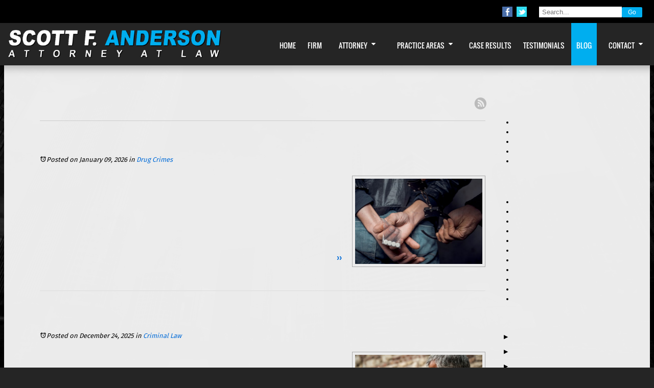

--- FILE ---
content_type: text/html; charset=utf-8
request_url: https://www.scottandersoncriminaldefense.com/arlingtonheightscriminallawyer?start=45/archive/calendar/2015/09
body_size: 31845
content:
<!DOCTYPE html>
<html lang="en-US">
<head>
<script>
  var t,w=window,d=document;
  function getWW(){return w.innerWidth;}function getWH(){return w.innerHeight;}function out(v){d.write(v);}function showBr(ww){var s=" | ";if(getWW()<ww)s="<br />";out(s);}
  function gid(v){return d.getElementById(v);}function gcn(v){return d.getElementsByClassName(v);}function gtn(v){return d.getElementsByTagName(v);}function out(v){return d.write(v);}
  function eqHeight(cls){var max=0;var eqh=d.getElementsByClassName(cls);for(var i=0;i<eqh.length;i++){var ps=eqh[i].getBoundingClientRect();if(ps.height>max)max=ps.height;}for(var i=0;i<eqh.length;i++)eqh[i].style.height=max+"px";}
  function toTop(){if(d.body.scrollTop!=0 || d.documentElement.scrollTop!=0){w.scrollBy(0,-80);t=setTimeout("toTop()",5);}else clearTimeout(t);}
  function makeCall(num){if(getWW()<800){w.location.href="tel:"+num+"";}}
  function makeCallAssign(){var mc=d.getElementsByClassName("makeCall");if(mc){var mn=d.getElementById("mobNav_btn1");if(mn)mn.addEventListener("click",function(){makeCall(mc[0].innerHTML.replace(/[^+0-9]/gi,''));});for(var i=0;i<mc.length;i++)mc[i].addEventListener("click",function(){makeCall(this.innerHTML.replace(/[^+0-9]/gi,''));});}}
  function addOnLoad(func){var ol=w.onload;if(typeof w.onload!="function"){w.onload=func;}else{w.onload=function(){if(ol){ol();}func();}}}
  addOnLoad(function(){makeCallAssign();});
</script>
  <meta http-equiv="X-UA-Compatible" content="IE=edge">
  <meta name="viewport" content="width=device-width, initial-scale=1.0">
  <!-- srvnum=1 -->
<base href="https://www.scottandersoncriminaldefense.com/arlingtonheightscriminallawyer">
<meta http-equiv="content-type" content="text/html; charset=utf-8">
<meta property="og:site_name" content="Scott F. Anderson, Attorney at Law">
<meta property="og:title" content="Arlington Heights Criminal Lawyer | Rolling Meadows DUI Attorney">
<meta property="og:image" content="https://www.scottandersoncriminaldefense.com//images/blog/drug-possession.jpg">
<meta name="title" content="Arlington Heights Criminal Lawyer | Rolling Meadows DUI Attorney">
<title>Arlington Heights Criminal Lawyer | Rolling Meadows DUI Attorney</title>
<link href="/arlingtonheightscriminallawyer?format=feed&type=rss" rel="alternate" type="application/rss+xml" title="RSS 2.0">
<link href="/arlingtonheightscriminallawyer?format=feed&type=atom" rel="alternate" type="application/atom+xml" title="Atom 1.0">

  <link rel="icon" type="image/png" href="/templates/template/favicon.png">
  <style>@font-face {font-family:'Oswald';font-style:normal;font-weight:400;src: local('Oswald Regular'),local('Oswald-Regular'),url(/templates/template/assets/fonts/font-oswald.woff2) format('woff2');unicode-range: U+0000-00FF;}
@font-face {font-family:'Roboto';font-style: normal;font-weight: 400;src: local('Roboto'), local('Roboto-Regular'), url(/templates/template/assets/fonts/font-roboto.woff2) format('woff2');unicode-range: U+0000-00FF;}
@font-face {font-family:'Fira Sans';font-style: normal;font-weight: 400;src: local('Fira Sans'), local('FiraSans-Regular'), url(/templates/template/assets/fonts/font-firasans.woff2) format('woff2');unicode-range: U+0000-00FF;}
@font-face{font-family:'FontAwesome';src:url('/templates/template/assets/fonts/fontawesome-webfont.eot');src:url('/templates/template/assets/fonts/fontawesome-webfont.eot?#iefix') format('embedded-opentype'),url('/templates/template/assets/fonts/fontawesome-webfont.woff') format('woff'),url('/templates/template/assets/fonts/fontawesome-webfont.ttf') format('truetype');font-weight:normal;font-style:normal}[class^="icon-"],[class*=" icon-"]{font-family:FontAwesome;font-weight:normal;font-style:normal;text-decoration:inherit;-webkit-font-smoothing:antialiased;display:inline;width:auto;height:auto;line-height:normal;vertical-align:baseline;background-image:none;background-position:0% 0%;background-repeat:repeat;margin-top:0}

html{height:100%;text-rendering:optimizeLegibility;background:#252525 url(../../../images/bg.jpg);background-attachment:fixed;background-size:cover;position:relative;}

body{font-family:'Oswald',sans-serif;height:100%;-webkit-text-size-adjust:none;text-size-adjust:none;margin-top:0px;}
.body_padding{height:75px;}
a{text-decoration:none;color:#00aeef}
.display-none{display:none;}
.clear{clear:both;}
.alignleft{margin:10px 10px 10px 0;}
.alignright{margin:10px 0 10px 10px;}
:focus{outline:0;}
input:-webkit-autofill{ -webkit-box-shadow:0 0 0px 1000px #1d1d1d inset;color:#FFF;-webkit-text-fill-color:#FFF !important;}

h1,h2,h3,h4,h5{font-weight:400;letter-spacing:1px;}

.icon-music:before{content:"\f001"}
.icon-search:before{content:"\f002"}
.icon-envelope:before{content:"\f003"}
.icon-heart:before{content:"\f004"}
.icon-star:before{content:"\f005"}
.icon-star-empty:before{content:"\f006"}
.icon-user:before{content:"\f007"}
.icon-film:before{content:"\f008"}
.icon-th-large:before{content:"\f009"}
.icon-th:before{content:"\f00a"}
.icon-th-list:before{content:"\f00b"}
.icon-ok:before{content:"\f00c"}
.icon-remove:before{content:"\f00d"}
.icon-zoom-in:before{content:"\f00e"}
.icon-zoom-out:before{content:"\f010"}
.icon-off:before{content:"\f011"}
.icon-signal:before{content:"\f012"}
.icon-cog:before{content:"\f013"}
.icon-trash:before{content:"\f014"}
.icon-home:before{content:"\f015"}
.icon-file:before{content:"\f016"}
.icon-time:before{content:"\f017"}
.icon-road:before{content:"\f018"}
.icon-download-alt:before{content:"\f019"}
.icon-download:before{content:"\f01a"}
.icon-upload:before{content:"\f01b"}
.icon-inbox:before{content:"\f01c"}
.icon-play-circle:before{content:"\f01d"}
.icon-repeat:before{content:"\f01e"}
.icon-refresh:before{content:"\f021"}
.icon-list-alt:before{content:"\f022"}
.icon-lock:before{content:"\f023"}
.icon-flag:before{content:"\f024"}
.icon-headphones:before{content:"\f025"}
.icon-volume-off:before{content:"\f026"}
.icon-volume-down:before{content:"\f027"}
.icon-volume-up:before{content:"\f028"}
.icon-qrcode:before{content:"\f029"}
.icon-barcode:before{content:"\f02a"}
.icon-tag:before{content:"\f02b"}
.icon-tags:before{content:"\f02c"}
.icon-book:before{content:"\f02d"}
.icon-bookmark:before{content:"\f02e"}
.icon-print:before{content:"\f02f"}
.icon-camera:before{content:"\f030"}
.icon-font:before{content:"\f031"}
.icon-bold:before{content:"\f032"}
.icon-italic:before{content:"\f033"}
.icon-text-height:before{content:"\f034"}
.icon-text-width:before{content:"\f035"}
.icon-align-left:before{content:"\f036"}
.icon-align-center:before{content:"\f037"}
.icon-align-right:before{content:"\f038"}
.icon-align-justify:before{content:"\f039"}
.icon-list:before{content:"\f03a"}
.icon-indent-left:before{content:"\f03b"}
.icon-indent-right:before{content:"\f03c"}
.icon-facetime-video:before{content:"\f03d"}
.icon-picture:before{content:"\f03e"}
.icon-pencil:before{content:"\f040"}
.icon-map-marker:before{content:"\f041"}
.icon-adjust:before{content:"\f042"}
.icon-tint:before{content:"\f043"}
.icon-edit:before{content:"\f044"}
.icon-share:before{content:"\f045"}
.icon-check:before{content:"\f046"}
.icon-move:before{content:"\f047"}
.icon-step-backward:before{content:"\f048"}
.icon-fast-backward:before{content:"\f049"}
.icon-backward:before{content:"\f04a"}
.icon-play:before{content:"\f04b"}
.icon-pause:before{content:"\f04c"}
.icon-stop:before{content:"\f04d"}
.icon-forward:before{content:"\f04e"}
.icon-fast-forward:before{content:"\f050"}
.icon-step-forward:before{content:"\f051"}
.icon-eject:before{content:"\f052"}
.icon-chevron-left:before{content:"\f053"}
.icon-chevron-right:before{content:"\f054"}
.icon-plus-sign:before{content:"\f055"}
.icon-minus-sign:before{content:"\f056"}
.icon-remove-sign:before{content:"\f057"}
.icon-ok-sign:before{content:"\f058"}
.icon-question-sign:before{content:"\f059"}
.icon-info-sign:before{content:"\f05a"}
.icon-screenshot:before{content:"\f05b"}
.icon-remove-circle:before{content:"\f05c"}
.icon-ok-circle:before{content:"\f05d"}
.icon-ban-circle:before{content:"\f05e"}
.icon-arrow-left:before{content:"\f060"}
.icon-arrow-right:before{content:"\f061"}
.icon-arrow-up:before{content:"\f062"}
.icon-arrow-down:before{content:"\f063"}
.icon-share-alt:before{content:"\f064"}
.icon-resize-full:before{content:"\f065"}
.icon-resize-small:before{content:"\f066"}
.icon-plus:before{content:"\f067"}
.icon-minus:before{content:"\f068"}
.icon-asterisk:before{content:"\f069"}
.icon-exclamation-sign:before{content:"\f06a"}
.icon-gift:before{content:"\f06b"}
.icon-leaf:before{content:"\f06c"}
.icon-fire:before{content:"\f06d"}
.icon-eye-open:before{content:"\f06e"}
.icon-eye-close:before{content:"\f070"}
.icon-warning-sign:before{content:"\f071"}
.icon-plane:before{content:"\f072"}
.icon-calendar:before{content:"\f073"}
.icon-random:before{content:"\f074"}
.icon-comment:before{content:"\f075"}
.icon-magnet:before{content:"\f076"}
.icon-chevron-up:before{content:"\f077"}
.icon-chevron-down:before{content:"\f078"}
.icon-retweet:before{content:"\f079"}
.icon-shopping-cart:before{content:"\f07a"}
.icon-folder-close:before{content:"\f07b"}
.icon-folder-open:before{content:"\f07c"}
.icon-resize-vertical:before{content:"\f07d"}
.icon-resize-horizontal:before{content:"\f07e"}
.icon-bar-chart:before{content:"\f080"}
.icon-twitter-sign:before{content:"\f081"}
.icon-facebook-sign:before{content:"\f082"}
.icon-camera-retro:before{content:"\f083"}
.icon-key:before{content:"\f084"}
.icon-cogs:before{content:"\f085"}
.icon-comments:before{content:"\f086"}
.icon-thumbs-up:before{content:"\f087"}
.icon-thumbs-down:before{content:"\f088"}
.icon-star-half:before{content:"\f089"}
.icon-heart-empty:before{content:"\f08a"}
.icon-signout:before{content:"\f08b"}
.icon-linkedin-sign:before{content:"\f08c"}
.icon-pushpin:before{content:"\f08d"}
.icon-external-link:before{content:"\f08e"}
.icon-signin:before{content:"\f090"}
.icon-trophy:before{content:"\f091"}
.icon-github-sign:before{content:"\f092"}
.icon-upload-alt:before{content:"\f093"}
.icon-lemon:before{content:"\f094"}
.icon-phone:before{content:"\f095"}
.icon-check-empty:before{content:"\f096"}
.icon-bookmark-empty:before{content:"\f097"}
.icon-phone-sign:before{content:"\f098"}
.icon-twitter:before{content:"\f099"}
.icon-facebook:before{content:"\f09a"}
.icon-github:before{content:"\f09b"}
.icon-unlock:before{content:"\f09c"}
.icon-credit-card:before{content:"\f09d"}
.icon-rss:before{content:"\f09e"}
.icon-hdd:before{content:"\f0a0"}
.icon-bullhorn:before{content:"\f0a1"}
.icon-bell:before{content:"\f0a2"}
.icon-certificate:before{content:"\f0a3"}
.icon-hand-right:before{content:"\f0a4"}
.icon-hand-left:before{content:"\f0a5"}
.icon-hand-up:before{content:"\f0a6"}
.icon-hand-down:before{content:"\f0a7"}
.icon-circle-arrow-left:before{content:"\f0a8"}
.icon-circle-arrow-right:before{content:"\f0a9"}
.icon-circle-arrow-up:before{content:"\f0aa"}
.icon-circle-arrow-down:before{content:"\f0ab"}
.icon-globe:before{content:"\f0ac"}
.icon-wrench:before{content:"\f0ad"}
.icon-tasks:before{content:"\f0ae"}
.icon-filter:before{content:"\f0b0"}
.icon-briefcase:before{content:"\f0b1"}
.icon-fullscreen:before{content:"\f0b2"}
.icon-group:before{content:"\f0c0"}
.icon-link:before{content:"\f0c1"}
.icon-cloud:before{content:"\f0c2"}
.icon-beaker:before{content:"\f0c3"}
.icon-cut:before{content:"\f0c4"}
.icon-copy:before{content:"\f0c5"}
.icon-paper-clip:before{content:"\f0c6"}
.icon-save:before{content:"\f0c7"}
.icon-sign-blank:before{content:"\f0c8"}
.icon-reorder:before{content:"\f0c9"}
.icon-list-ul:before{content:"\f0ca"}
.icon-list-ol:before{content:"\f0cb"}
.icon-strikethrough:before{content:"\f0cc"}
.icon-underline:before{content:"\f0cd"}
.icon-table:before{content:"\f0ce"}
.icon-magic:before{content:"\f0d0"}
.icon-truck:before{content:"\f0d1"}
.icon-pinterest:before{content:"\f0d2"}
.icon-pinterest-sign:before{content:"\f0d3"}
.icon-google-plus-sign:before{content:"\f0d4"}
.icon-google-plus:before{content:"\f0d5"}
.icon-money:before{content:"\f0d6"}
.icon-caret-down:before{content:"\f0d7"}
.icon-caret-up:before{content:"\f0d8"}
.icon-caret-left:before{content:"\f0d9"}
.icon-caret-right:before{content:"\f0da"}
.icon-columns:before{content:"\f0db"}
.icon-sort:before{content:"\f0dc"}
.icon-sort-down:before{content:"\f0dd"}
.icon-sort-up:before{content:"\f0de"}
.icon-envelope-alt:before{content:"\f0e0"}
.icon-linkedin:before{content:"\f0e1"}
.icon-undo:before{content:"\f0e2"}
.icon-legal:before{content:"\f0e3"}
.icon-dashboard:before{content:"\f0e4"}
.icon-comment-alt:before{content:"\f0e5"}
.icon-comments-alt:before{content:"\f0e6"}
.icon-bolt:before{content:"\f0e7"}
.icon-sitemap:before{content:"\f0e8"}
.icon-umbrella:before{content:"\f0e9"}
.icon-paste:before{content:"\f0ea"}
.icon-lightbulb:before{content:"\f0eb"}
.icon-exchange:before{content:"\f0ec"}
.icon-cloud-download:before{content:"\f0ed"}
.icon-cloud-upload:before{content:"\f0ee"}
.icon-user-md:before{content:"\f0f0"}
.icon-stethoscope:before{content:"\f0f1"}
.icon-suitcase:before{content:"\f0f2"}
.icon-bell-alt:before{content:"\f0f3"}
.icon-coffee:before{content:"\f0f4"}
.icon-food:before{content:"\f0f5"}
.icon-file-alt:before{content:"\f0f6"}
.icon-building:before{content:"\f0f7"}
.icon-hospital:before{content:"\f0f8"}
.icon-ambulance:before{content:"\f0f9"}
.icon-medkit:before{content:"\f0fa"}
.icon-fighter-jet:before{content:"\f0fb"}
.icon-beer:before{content:"\f0fc"}
.icon-h-sign:before{content:"\f0fd"}
.icon-plus-sign-alt:before{content:"\f0fe"}
.icon-double-angle-left:before{content:"\f100"}
.icon-double-angle-right:before{content:"\f101"}
.icon-double-angle-up:before{content:"\f102"}
.icon-double-angle-down:before{content:"\f103"}
.icon-angle-left:before{content:"\f104"}
.icon-angle-right:before{content:"\f105"}
.icon-angle-up:before{content:"\f106"}
.icon-angle-down:before{content:"\f107"}
.icon-desktop:before{content:"\f108"}
.icon-laptop:before{content:"\f109"}
.icon-tablet:before{content:"\f10a"}
.icon-mobile-phone:before{content:"\f10b"}
.icon-circle-blank:before{content:"\f10c"}
.icon-quote-left:before{content:"\f10d"}
.icon-quote-right:before{content:"\f10e"}
.icon-spinner:before{content:"\f110"}
.icon-circle:before{content:"\f111"}
.icon-reply:before{content:"\f112"}
.icon-github-alt:before{content:"\f113"}
.icon-folder-close-alt:before{content:"\f114"}
.icon-folder-open-alt:before{content:"\f115"}
.backtotop{background-color:#00aeef;width:45px;bottom:20px;right:10px;min-height:45px;overflow:hidden;z-index:9999;position:fixed;display:block;text-align:center;-webkit-border-radius:45px;-moz-border-radius:45px;border-radius:45px;-webkit-transition:all 0.7s ease-in-out 0s;-moz-transition:all 0.7s ease-in-out 0s;-o-transition:all 0.7s ease-in-out 0s;transition:all 0.7s ease-in-out 0s}
.backtotop.hidden-top{bottom:-100px}
.backtotop:hover{background-color:rgba(0,0,0,0.6)}
.backtotop i{font-size:24px;margin:0px;color:#fff;margin-top:8px;display:block;}

.fade{-webkit-transition:all .1s linear;-moz-transition:all .1s linear;-o-transition:all .1s linear;}
.wrapper{width:960px;margin:0 auto;position:relative;}

#header{height:auto;background:#252525;position:fixed;width:100%;z-index:8000;left:0;-webkit-box-shadow:0px 0px 15px 5px rgba(0,0,0,0.28);-moz-box-shadow:0px 0px 15px 5px rgba(0,0,0,0.28);box-shadow:0px 0px 15px 5px rgba(0,0,0,0.28);}
#header_container{height:75px;position:relative;z-index:10;min-width:1230px;}
#header_shadow{height:95px;position:fixed;top:0;width:100%;left:0;z-index:99;}
#header_shadow .inside{height:75px;width:1450px;margin:0 auto;-webkit-box-shadow:0px 0px 15px 5px rgba(0,0,0,0.28);-moz-box-shadow:0px 0px 15px 5px rgba(0,0,0,0.28);box-shadow:0px 0px 15px 5px rgba(0,0,0,0.28);}

#header #menu-main{position:absolute;right:400px;top:0;}
#header #menu-main li{display:block;float:left;line-height:75px;}
#header #menu-main li a{color:#FFF;font-weight:100;text-transform:uppercase;font-size:15px;display:block;padding:0 20px;letter-spacing:3px;-webkit-transition:all .1s linear;-moz-transition:all .1s linear;}
#header #menu-main li:hover a,
#header #menu-main li.current-menu-item a{color:#00aeef}

#logo {width:35%;max-width:540px;margin:0px;position:relative;}
#logo img{width:100%;margin-top:5px;}

#main_slider{position:relative;background-size:cover;background-position:center center;overflow:hidden;}
#main_slider .inside{position:absolute;left:4.5%;top:30%;z-index:99;}
#main_slider h2{font-size:50px;line-height:65px;width:40%;text-transform:uppercase;font-weight:400;font-style:italic;color:#3a4e5e;color:#FFF;text-align:left;text-shadow:-2px 3px 1px rgba(0,0,0,1);}
#main_slider a.button.play{background-color:#121212;display:block;border-radius:10px;margin:50px 0 0;text-align:center;padding:15px 30px;color:#fff;width:200px;font-size:30px;}
#main_slider a.button.play:hover{background-color:#00aeef}
#main_slider video{width:auto;height:auto;min-width:100%;min-height:100%;top:0;position:absolute;left:0;display:block;background-size:cover;}

.tab{position:absolute;top:0;height:60px;padding:0 20px 0 0;display:inline-block;background-color:#1a1a1a;z-index:900;line-height:60px;color:#FFF;text-transform:uppercase;letter-spacing:2px;font-weight:100;}
.tab .icon{width:60px;display:inline-block;height:60px;margin-right:20px;float:left;background:#252525;}
.tab .icon img{width:40px;height:auto;margin:10px auto;display:block;}

#associations{position:relative;background:#000;clear:both}
#associations .tab{background:#252525;font-size:13px;}
#associations .tab .icon{margin:0 20px 0 0;background:#0d0d0d;}
#associations .inside{margin:0px;height:100%;padding:20px;padding-top:75px;text-align:center;}
#associations .inside img{width:auto;height:auto;display:inline-block;}

#callus{background-color:rgba(0,0,0,.5);}
#callus .inside{padding:12px;text-align:center;}
#callus .inside h3{letter-spacing:.2em;display:inline-block;line-height:36px;font-size:30px;font-weight:100;text-transform:uppercase;color:#FFF}
#callus .inside h3 span{color:#28ace2}

#bwt_blocks{height:425px;position:relative;float:right;width:100%;}
#bwt_blocks .mod{width:25%;height:425px;float:left;color:#FFF;background-position:center center;background-size:cover;position:relative;cursor:pointer;}
#bwt_blocks .mod .tab{left:0;padding:0;}
#bwt_blocks .mod .tab .icon{margin:0;}
#bwt_blocks .mod .tab .icon img{width:35px;height:auto;margin:12px auto;display:block;}
#bwt_blocks .mod .inside{width:75%;margin:0 auto;}
#bwt_blocks .mod .plus{height:auto;display:block;font-size:35px;line-height:35px;margin-bottom:5px;font-family:"Helvetica Neue",Helvetica,Arial,sans-serif;font-weight:100;color:rgba(0, 0, 0, 0);}
#bwt_blocks .mod h3{font-size:18px;font-weight:100;margin-bottom:20px;line-height:30px;height:90px;text-transform:uppercase;margin-top:12px;}
#bwt_blocks .mod p{margin-bottom:10px;height:110px;font-family:'Fira Sans',sans-serif;font-weight:300;letter-spacing:0px;color:#FFF;margin-top:0px;font-size:16px;line-height:20px;}
#bwt_blocks .mod > a{position:absolute;width:100%;height:100%;display:block;}
#bwt_blocks .mod a img{width:200px;height:auto;}
#bwt_blocks .mod:hover a,#bwt_blocks .mod:hover .coming_soon,#bwt_blocks .mod:hover,#bwt_blocks .mod:hover p{color:#00aeef;}

.lblog_bg{position:absolute;background-size:cover;background-position:center center;top:0px;left:0px;
-moz-filter: url("data:image/svg+xml;utf8,<svg xmlns=\'http://www.w3.org/2000/svg\'><filter id=\'grayscale\'><feColorMatrix type=\'matrix\' values=\'0.3333 0.3333 0.3333 0 0 0.3333 0.3333 0.3333 0 0 0.3333 0.3333 0.3333 0 0 0 0 0 1 0\'/></filter></svg>#grayscale");
-o-filter: url("data:image/svg+xml;utf8,<svg xmlns=\'http://www.w3.org/2000/svg\'><filter id=\'grayscale\'><feColorMatrix type=\'matrix\' values=\'0.3333 0.3333 0.3333 0 0 0.3333 0.3333 0.3333 0 0 0.3333 0.3333 0.3333 0 0 0 0 0 1 0\'/></filter></svg>#grayscale");
-webkit-filter: grayscale(100%);
filter: gray;
filter: url("data:image/svg+xml;utf8,<svg xmlns=\'http://www.w3.org/2000/svg\'><filter id=\'grayscale\'><feColorMatrix type=\'matrix\' values=\'0.3333 0.3333 0.3333 0 0 0.3333 0.3333 0.3333 0 0 0.3333 0.3333 0.3333 0 0 0 0 0 1 0\'/></filter></svg>#grayscale");
}
.lblog_txt.inside > div{margin-top:12%;}

#video{height:520px;width:100%;clear:both;float:right;position:relative;width:-moz-calc(100% - 85px);width:-webkit-calc(100% - 85px);width:calc(100% - 85px);}
#video .left{width:75%;background:url(video.jpg) center center;height:100%;background-size:cover;position:relative;float:left;}
#video .right{width:25%;float:right;}
#video .right img{display:block;width:156px;height:auto;margin:20% 0 12% 15%;}
#video .right h2{color:#FFF;text-transform:uppercase;font-weight:100;padding:0 15%;font-size:30px;}
#video .right p{padding:10% 15%;color:#FFF;font-family:'Fira Sans',sans-serif;font-weight:100;letter-spacing:1px;}
#video .right a{display:block;color:#FFF;font-family:'Fira Sans',sans-serif;letter-spacing:1px;padding:0 15%;}
#video .right a:hover{color:#00aeef;}

#testimonials{min-height:320px;position:relative;background:transparent;clear:both}
#testimonials .tab{background:#252525;font-size:13px;}
#testimonials .tab .icon{margin:0 20px 0 0;background:#0d0d0d;}
#testimonials .inside{margin:0 0 0 0;height:100%;}
#testimonials ul li{text-align:center;color:#FFF;float:none;list-style:outside none none;position:absolute;width:1600px;z-index:0;display:none;}
#testimonials ul li .inner{ width:80%;margin:0px auto;margin-top:70px;}
#testimonials ul li .inner p{text-transform:none;font-size:22px;font-weight:100 !important;letter-spacing:0px;}
#testimonials ul li .inner p span{color:#00aeef }
#testimonials ul li .inner p.user{font-size:18px;color:#00aeef;}
#testimonials .inside .bx-controls{width:80%;margin:0 auto;position:relative;}
#testimonials .inside .bx-controls .bx-next{position:absolute;right:-100px;top:-130px;text-indent:-9999px;width:30px;height:60px;background:url(arrow_right.png) no-repeat center center;background-size:10px 16px;cursor:pointer;z-index:99;}
#testimonials .inside .bx-controls .bx-prev{position:absolute;left:-100px;top:-130px;text-indent:-9999px;width:30px;height:60px;background:url(arrow_left.png) no-repeat center center;background-size:10px 16px;cursor:pointer;z-index:99;}

#bottom_menu{background-color:#00aeef;text-align:center;padding:20px;width:100%;float:left;box-sizing:border-box;}
#bottom_menu a{color:#fff;text-transform:uppercase;font-size:20px;margin:0px 20px;}
#bottom_menu a:hover{color:#133D4D;}

#google_map{height:300px;position:relative;background:#252525;clear:both;overflow:hidden;}
#google_map .tab{background:#252525;font-size:13px;}
#google_map .tab .icon{margin:0 20px 0 0;background:#0d0d0d;}
#google_map .inside{margin:0 0 0 0;height:100%;width:400%;margin-left:-150%;}

#clr_blocks{height:250px;position:relative;}
#clr_blocks .tab{padding:0;}
#clr_blocks .tab .icon{margin:0;background:#0d0d0d;}
#clr_blocks .inside{margin:0 0 0 0;height:100%;}
#clr_blocks .inside .mod{width:20%;float:left;height:100%;position:relative;}
#clr_blocks .inside .mod .background{background-size:cover;background-position:center center;height:100%;width:100%;z-index:1;position:absolute;top:0;left:0;}
#clr_blocks .inside .mod .background:hover{filter:url("data:image/svg+xml;utf8,<svg xmlns=\'http://www.w3.org/2000/svg\'><filter id=\'grayscale\'><feColorMatrix type=\'matrix\' values=\'0.3333 0.3333 0.3333 0 0 0.3333 0.3333 0.3333 0 0 0.3333 0.3333 0.3333 0 0 0 0 0 1 0\'/></filter></svg>#grayscale");filter:gray;-webkit-filter:grayscale(100%);-webkit-transform:translateZ(0);}
#clr_blocks .inside .mod .hover{background:url(transparent_bg_blue.png);width:100%;height:100%;z-index:2;position:absolute;top:0;left:0;opacity:0;cursor:pointer;-webkit-transition:all .1s linear;-moz-transition:all .1s linear;-o-transition:all .1s linear;}
#clr_blocks .inside .mod .inner{position:absolute;width:100%;top:50%;left:0;height:100%;z-index:5;text-align:center;display:none;margin-top:-80px;}
#clr_blocks .inside .mod .inner img{width:35px;height:35px;display:block;margin:0 auto 20px;}
#clr_blocks .inside .mod .inner p{color:#FFF;font-weight:500;color:#FFF;font-size:15px;line-height:18px;text-transform:uppercase;padding:0 20%;}
#clr_blocks .inside .mod .inner p span{color:#000;}
#clr_blocks .inside .mod .inner .link{color:#FFF;display:block;font-family:'Fira Sans',sans-serif;font-style:italic;font-size:18px;padding:20px 0 0;}
#clr_blocks .inside .mod:hover .inner{display:block;}
#clr_blocks .inside .mod:hover .hover{opacity:1;}

#about p{font-family:'Fira Sans',sans-serif;letter-spacing:1px;color:#000;margin-bottom:20px;}
#about .body_padding{height:75px;background:#0097d0;}

#pracs .tab{background:#252525;font-size:13px;}
#pracs .tab .icon{margin:0 20px 0 0;background:#0d0d0d;}
#pracs .mod{overflow:hidden;position:relative;float:left;}
#pracs .mod .hover{background:url(assets/transparent_bg_blue.png);width:100%;height:100%;z-index:2;position:absolute;top:0;left:0;opacity:0;cursor:pointer;-webkit-transition:all .1s linear;-moz-transition:all .1s linear;-o-transition:all .1s linear;}
#pracs .mod .inner{position:absolute;height:100%;z-index:5;cursor:pointer;width:100%;text-align:center;display:table;top:0%;text-shadow: -2px 3px 1px rgba(0, 0, 0, 1);}
#pracs .mod .inner h3{color:#FFF;font-weight:500;font-size:32px;line-height:48px;text-transform:uppercase;padding:0 25%;display:table-cell;vertical-align:middle;width:100%;text-align:center;}
#pracs .mod .inner .link{color:#FFF;display:block;font-family:'Fira Sans',sans-serif;font-style:italic;font-size:18px;padding:10px 0 0;}
#pracs .mod:hover .inner{text-shadow: -1px 2px 1px rgba(0, 0, 0, .5);}
#pracs .mod:hover .hover{opacity:1;}
#pracs.featured{width:100%;position:relative;clear:both;}
#pracs.featured .inside{position:relative;}
#pracs.featured .mod{overflow:hidden;position:relative;float:left;}
#pracs.featured .mod1{height:450px;width:50%;background-color:#c7c7c7;}
#pracs.featured .mod2{height:450px;width:50%;background-color:#121212;}
#pracs.featured .mod3{height:450px;width:25%;background-color:#4d4d4d;}
#pracs.featured .mod4{height:450px;width:25%;background-color:#121212;}
#pracs.featured .mod5{height:450px;width:25%;background-color:#4d4d4d;}
#pracs.featured .mod6{height:450px;width:25%;background-color:#c7c7c7;}
#pracs.featured .mod .background{background-size:cover;height:100%;width:100%;z-index:1;position:absolute;top:0;left:0;background-position:center center;}

#default{width:100%;margin:0 auto;background:#dddddd;}
#default .body_padding{height:120px;background:#0097d0;position:relative;z-index:99;}
#default .top .featured{width:100%;height:330px;background-size:cover;}
#default .top{background:#bcbcbc;border-bottom:1px solid #9e9d9d;}
#default .top h1{color:#FFF;margin:40px 0 40px 150px;text-transform:uppercase;font-size:24px;letter-spacing:1px;}
#default .top h1 img{width:220px;height:auto;margin-right:5px;}
#default #page_content p{font-family:'Fira Sans',sans-serif;letter-spacing:1px;color:#000;margin-bottom:20px;}
#default #page_content{padding:45px 250px 45px 150px;}
#default #page_content h1{font-size:40px;padding:0 0 30px;text-transform:uppercase;}
#default #page_content h2{font-size:20px;padding:0 0 20px;text-transform:uppercase;}
#default #page_content ul,
#default #page_content ol{padding:0 0 20px;}
#default #page_content ul li,
#default #page_content ol li{list-style:disc;font-family:'Fira Sans',sans-serif;letter-spacing:1px;color:#000;margin:0 0 0 20px;}
#default #page_content ol li{list-style:upper-alpha;}
#default #page_content ol li ol li{list-style:decimal;}

#footer{background:transparent;position:relative;clear:both;font-family:'Fira Sans',sans-serif;}
#footer .inside{padding:30px 50px;text-align:center;}
#footer .inside #geotag{color:#aaa;font-weight:100;line-height:26px;margin-bottom:35px;margin-top:30px;}
#footer .inside #copyright,#footer .inside #copyright_mob{color:#fff;font-weight:100;margin-bottom:25px;font-size:14px;}
#footer .inside #service_menu{color:#fff;font-weight:100;margin-bottom:25px;font-size:14px;}
#footer .inside #service_menu a:hover{color:#fff;}

.tab a {color:#fff !important;}
.tab a:hover {color:#00aeef !important;}

#logo {float:left;}
#mainmenu{float:right;}
#mainmenu ul.navi{margin:0;padding:0;list-style:none}
#mainmenu ul.navi li.level1{float:left;position:relative;padding:0;margin:0 3px 0 0px;position:relative}
#mainmenu ul.navi li.level1:before{display:inline-block;width:0%;height:3px;background:#fff;position:absolute;left:0px;top:0px;-webkit-transition:all 500ms cubic-bezier(0.19,1,0.22,1) 0s;-moz-transition:all 500ms cubic-bezier(0.19,1,0.22,1) 0s;-o-transition:all 500ms cubic-bezier(0.19,1,0.22,1) 0s;transition:all 500ms cubic-bezier(0.19,1,0.22,1) 0s}
#mainmenu ul.navi li.level1.last{margin:0px}
#mainmenu ul.navi li.level1 .item-link{margin:0;line-height:18px;padding:35px 18px 30px 18px;color:#fff;font-size:120%;text-transform:uppercase;display:block}
#mainmenu ul.navi li.level1 .item-link.havechild:after{content:"\f0d7";font-family:"FontAwesome";font-size:14px;width:auto;margin:0 0px 0 8px}
#mainmenu ul.navi li.level1>.item-link.havechild{padding:35px 35px 30px 20px}
#mainmenu ul.navi li.level1>.item-link.havechild:after{content:"\f0d7";font-family:"FontAwesome";position:absolute;top:38%;font-size:14px;width:auto;margin:0 0px 0 8px}
#mainmenu ul.navi li.level1 .menu-title{display:inline-block}
#mainmenu ul.navi li.level1:hover, #mainmenu ul.navi li.level1.hover{background:#00aeef}
#mainmenu ul.navi li.level1:hover:before, #mainmenu ul.navi li.level1.hover:before{width:100%}
#mainmenu ul.navi li.level1:hover > .item-link, #mainmenu ul.navi li.level1.hover>.item-link{background:#00aeef;cursor:pointer}
#mainmenu ul.navi li.level1.active{background:#00aeef}
#mainmenu ul.navi li.level1.active:after{border-style:solid;border-width:12px 44px 0;bottom:0px;height:0;left:0;position:absolute;width:0;border-color:#00aeef transparent transparent;transition:border 1s ease-in-out 1s, bottom 1s ease-in-out 1s}
#mainmenu ul.navi li.level1.active:before{display:none}
#mainmenu ul.navi li.level1:hover ul.level2, #mainmenu ul.navi li.level1.hover ul.level2{left:0}
#mainmenu ul.navi ul{left: -999em;position:absolute;z-index:10;margin:0px;padding:12px 0px;list-style:none;width:218px}
#mainmenu ul.navi ul.level2{background:#f1f1f1;border:1px solid #00aef0;border-width:0px 1px 5px 1px;-webkit-box-shadow:inset 0 -7px 7px -6px rgba(0,0,0,0.5);-moz-box-shadow:inset 0 -7px 7px -6px rgba(0,0,0,0.5);box-shadow:inset 0 -7px 7px -6px rgba(0,0,0,0.5)}
#mainmenu ul.navi ul.level2 li{position:relative;padding:0px 0px;background:#f1f1f1}
#mainmenu ul.navi ul.level2 li .item-link{margin:0;padding:5px 22px 5px 30px;color:#666;font-size:100%;text-transform:none;line-height:20px}
#mainmenu ul.navi ul.level2 li .item-link:before{content:"\f111";font-family:"FontAwesome";font-size:8px;float:left;margin:0 0 0px -15px;width:auto}
#mainmenu ul.navi ul.level2 li .item-link.havechild:after{content:"\f055";font-family:"FontAwesome";font-size:14px;float:right;margin:0px -10px 0 0;color:#666}
#mainmenu ul.navi ul.level2 li .item-link .menu-title{display:inline-block}
#mainmenu ul.navi ul.level2 li:hover > .item-link, #mainmenu ul.navi ul.level2 li.hover > .item-link, #mainmenu ul.navi ul.level2 li.active>.item-link{color:#00aef0;background:#fff}
#mainmenu ul.navi ul.level2 li:hover ul.level3, #mainmenu ul.navi ul.level2 li li.level3:hover ul.level4, #mainmenu ul.navi ul.level2 li li.level4:hover ul.level5{left:100%;top:5px}
#mainmenu ul.navi ul.level2 ul{background-color:#fff;padding:12px 0px}
#mainmenu ul.navi ul.level2 ul.level3{border:1px solid #00aef0;border-width:0px 1px 5px 1px;-webkit-box-shadow:inset 0 -7px 7px -6px rgba(0,0,0,0.5);-moz-box-shadow:inset 0 -7px 7px -6px rgba(0,0,0,0.5);box-shadow:inset 0 -7px 7px -6px rgba(0,0,0,0.5)}
#mainmenu ul.navi ul.level2 ul.level3 li{padding:0px;background:#fff}
#mainmenu ul.navi ul.level2 ul.level3 li .item-link{padding:5px 22px 5px 30px;color:#666;font-size:100%;text-transform:none;line-height:20px}
#mainmenu ul.navi ul.level2 ul.level3 li .item-link:before{content:"\f111";font-family:"FontAwesome";font-size:8px;float:left;margin:0 0 0px -15px;width:auto}
#mainmenu ul.navi ul.level2 ul.level3 li .item-link.havechild:after{content:"\f055";font-family:"FontAwesome";font-size:14px;float:right;margin:0px -10px 0 0;color:#666}
#mainmenu ul.navi ul.level2 ul.level3 li .item-link .menu-title{display:inline-block}
#mainmenu ul.navi ul.level2 ul.level3 li:hover > .item-link, #mainmenu ul.navi ul.level2 ul.level3 li.hover > .item-link, #mainmenu ul.navi ul.level2 ul.level3 li.active>.item-link{background:#f1f1f1;color:#00aef0}
#mainmenu ul.navi ul.level2 ul.level3 ul.level4, #mainmenu ul.navi ul.level2 ul.level3 ul.level5{border:1px solid #00aef0;border-width:0px 1px 5px 1px;-webkit-box-shadow:inset 0 -7px 7px -6px rgba(0,0,0,0.5);-moz-box-shadow:inset 0 -7px 7px -6px rgba(0,0,0,0.5);box-shadow:inset 0 -7px 7px -6px rgba(0,0,0,0.5)}
#mainmenu #mmnavi li.level1 .mega-content{position:absolute;left: -999em;z-index:10000;background:#f1f1f1;border:1px solid #00aef0;border-width:0px 1px 5px 1px}
#mainmenu #mmnavi li.level1 .mega-content .mega-col{float:left}
#mainmenu #mmnavi li.level1 .mega-content .mega-col.one{margin:0px}
#mainmenu #mmnavi li.level1 .mega-content .mega-col.one div.mega-module{overflow:hidden}
#mainmenu #mmnavi li.level1 .mega-content .mega-col.more{-webkit-box-sizing:border-box;-moz-box-sizing:border-box;box-sizing:border-box}
#mainmenu #mmnavi li.level1 .mega-content .mega-col.more>ul.subnavi{box-shadow:none;width:auto}
#mainmenu #mmnavi li.level1 .mega-content .mega-col.more .mega-module{margin:20px 15px}
#mainmenu #mmnavi li.level1 .mega-content .mega-col.more .mega-module .mega-module-title{margin:0 0 14px}
#mainmenu #mmnavi li.level1 .mega-content .mega-col.more .mega-module .mega-module-title h3{font-size:128.57%;font-weight:normal;margin:0px}
#mainmenu #mmnavi li.level1 .mega-content .mega-col.more.first .mega-module{margin:20px 15px 20px 20px}
#mainmenu #mmnavi li.level1 .mega-content .mega-col.more.last .mega-module{margin:20px 20px 20px 15px}
#mainmenu #mmnavi li.level1 .mega-content .mega-col .mega-group{display:block}
#mainmenu #mmnavi li.level1 .mega-content .mega-col .mega-group div.mega-group-title .item-link{color:#e3e3e3;font-size:100%;text-transform:uppercase;padding:0 10px;min-height:30px}
#mainmenu #mmnavi li.level1 .mega-content .mega-col .mega-group div.mega-group-title .item-link .menu-title{padding:10px 0;line-height:100%;text-transform:uppercase}
#mainmenu #mmnavi li.level1 .mega-content .mega-col .mega-group div.mega-group-title .showdesc .menu-title{padding:0 0 5px}
#mainmenu #mmnavi li.level1 .mega-content .mega-col .mega-group div.mega-group-title .showdesc .menu-desc{font-family:"arial"}
#mainmenu #mmnavi li.level1 .mega-content .mega-col .mega-group div.mega-group-content{position:relative;background:#2061c2;padding:7px 0}
#mainmenu #mmnavi li.level1 .mega-content .mega-col .mega-group div.mega-group-content ul{position:static;width:auto}
#mainmenu #mmnavi li.level1 .mega-content .mega-col ul.level2{border:none;box-shadow:none;background:none}
#mainmenu #mmnavi li.level1 .mega-content .mega-col ul.level2 div.level3.mega-content{background:#fff;border:1px solid #00aef0;border-width:0px 1px 5px 1px;-webkit-box-shadow:inset 0 -7px 7px -6px rgba(0,0,0,0.5);-moz-box-shadow:inset 0 -7px 7px -6px rgba(0,0,0,0.5);box-shadow:inset 0 -7px 7px -6px rgba(0,0,0,0.5)}
#mainmenu #mmnavi li.level1 .mega-content .mega-col ul.level2 div.level3.mega-content ul.level3{border:none;box-shadow:none;background:none}
#mainmenu #mmnavi li.level1 .mega-content .mega-col ul.level2 div.level3.mega-content ul.level3 ul.level4, #mainmenu #mmnavi li.level1 .mega-content .mega-col ul.level2 div.level3.mega-content ul.level3 ul.level5{border:none;box-shadow:none;background:none}
#mainmenu #mmnavi ul.subnavi {position:static;left:auto;right:auto;box-shadow:none;}
#mmnavi ul.subnavi>li {margin-left:0;}
#mmnavi ul.subnavi>li.first {margin-top:0;}
#header{color:#FFF;}

#mainContent{color:#000;font-weight:100;letter-spacing:0px !important;}
#mainContent a{color:#006BD8;}
#mainContent h1,#mainContent h2,#mainContent h3{color:#222 !important;font-weight:900 !important;letter-spacing:0px !important;}
#mainContent h1{color:#154B6E !important;}
#mainContent h2{color:#254C65 !important;}
.nowp{white-space: -moz-pre-wrap;white-space: -o-pre-wrap;white-space: pre-wrap;word-wrap: break-word;}
hr{border:0;height:0;border-top:1px solid #bbb;}
.search-submit-top{width:40px;margin:0px;padding:3px;font-size:12px;background-color:#00AEEF;border:none;color:#fff;border-radius:2px;}

h1:after{content: "";display: block;width:300px;height:6px;margin:20px 0px;background-color:#00AEEF;}

#google_map .moduletable,#google_map .custom,#google_map .inside{height:100%;}
.testimonial_item h3{font-size:22px;color:#254C65;margin-bottom:0px;}
.testimonial_item blockquote{font-family:sans-serif;}
#myssmSearch{margin-top:20px;}

.sidebar li b a{font-weight:900;}
.sidebar li.sbarsep{list-style:none;margin:10px 0px;}
.sidebar li.sbar-li1{margin:6px 0px;margin-left:10px;}
.sidebar li.sbar-li2{margin:3px 0px;margin-left:30px;list-style:circle;}

.fprac_image{float:left;width:40%;padding:6px;border:1px #ccc solid;margin:0px 20px 20px 0px;}
#ezblog-body .blog-post {padding-bottom:30px;padding-left: 0;padding-right: 0;padding-top:30px;}
#ezblog-head {margin-bottom:-30px;}
#testims blockquote {margin:0px !important;padding:12px 0px !important;border-left:#bbb 8px solid !important;padding-left:25px !important;}
#testims hr {margin:25px 0px;}
.ezblog-latestpost .mod-item {margin:0px !important;padding:0px !important;font-weight:300 !important;font-size:16px !important;margin-bottom:10px !important;}
.ezblog-latestpost .mod-item  + .mod-item{margin:0px !important;padding:0px !important;padding-top:10px !important;margin-bottom:10px !important;font-weight:300 !important;font-size:16px !important;}
.ezblog-latestpost .mod-item a{margin:0px !important;padding:0px !important;font-weight:300 !important;font-size:16px !important;}

.mmm{display:none;background-color:rgba(0,0,0,0.5);color:#fff;font-family:sans-serif;z-index:999999!important}
.mmmhd{background-color:#333;border-bottom:1px #000 solid;text-align:left;height:44px;left:0;position:relative;width:100%;z-index:99999!important}
.mmm .mmmt{background-color:#00aff0}
.mmm .mmmt span{background-color:#fff}
.mmmc{background-color:rgba(0,0,0,.9);text-align:left}
.mmm.open .mmmc{border-right-color:#777;border-right-style:solid;border-right-width:2px}
.mmm li.parent.active > .mmmdd span,.mmm li.parent.open > .mmmdd span{background-color:#424242}
.mmm a,.mmm a:active,.mmm a:focus,.mmm button,.mmm button:active,.mmm button:focus{outline-color:-moz-use-text-color;outline-style:none;outline-width:medium}
.mmm a{color:#fff;text-decoration:none!important}
.mmmhd .mmmpt{display:table-cell;font-size:16px;height:44px;line-height:16px;max-width:100%;vertical-align:middle}
.mmm{left:0;position:fixed;top:0;width:100%;z-index:99999!important}
.mmm.open{height:100%;padding:0;padding-bottom:44px}
.mmmc{box-sizing:border-box;height:100%;left:0;max-width:100%;overflow-x:hidden;overflow-y:scroll;padding:0;padding-top:44px;position:fixed;top:0;transform:translate(-100%,0px);-webkit-transform:translate(-100%,0px);transition-delay:0;transition-duration:300ms;transition-property:transform;transition-timing-function:linear;width:400px;z-index:998}
.mmm.open .mmmc{background-color:rgba(0,0,0,.9);transform:translate(0px,0px);-webkit-transform:translate(0px,0px)}
.mmm ul.mmmm,.mmm ul.mmmm ul{padding:0;margin:0}
.mmm li{list-style-image:none;list-style-position:outside;list-style-type:none;position:relative;}
.mmm li > span{color:#fff;}
.mmm-child-wrap,.mmm li > span{border-bottom:solid 1px rgba(255, 255, 255, 0.24);display:block;font-size:14px;overflow-x:hidden;overflow-y:hidden;padding:10px 12px;transition-delay:0;transition-duration:300ms;transition-property:padding;transition-timing-function:linear}
.mmm li.parent > span{padding-right:44px;border-bottom:solid 1px rgba(255, 255, 255, 0.24);}
.mmm a{color:#fff;display:block;font-size:16px;font-weight:400;line-height:20px;padding:0;position:relative}
.mmm span.mmm-item-img{left:0;position:absolute;top:0}
.mmm a.mmm-item-img{padding-left:20px}
.mmm ul.mmmkid{display:block;padding:0;width:100%}
.mmm li.parent li > span a::before{content:"-";left:0;margin-left:-10px;position:absolute;top:0}
ul.mmmm li .mmm-child{max-height:0;overflow-x:hidden;overflow-y:hidden;transition-delay:0;transition-duration:1000ms;transition-property:max-height;transition-timing-function:cubic-bezier(0,1,0,1)}
ul.mmmm li.open > .mmm-child{max-height:2000px;transition-delay:0;transition-duration:3000ms;transition-property:max-height;transition-timing-function:linear}
.mmm li.parent li > span{padding-left:35px}
.mmm li.parent li li > span{padding-left:60px}
.mmm li.parent li li li > span{padding-left:90px}
.mmm .mmmt{-moz-border-bottom-colors:none;-moz-border-left-colors:none;-moz-border-right-colors:none;-moz-border-top-colors:none;border-image-outset:0 0 0 0;border-image-repeat:stretch stretch;border-image-slice:100% 100% 100% 100%;border-image-source:none;border-image-width:1 1 1 1;cursor:pointer;display:block;float:left;font-size:0;height:44px;margin:0;margin-right:10px;overflow-x:hidden;overflow-y:hidden;padding:0;position:relative;text-indent:-9999px;width:44px;border-color:-moz-use-text-color;border-style:none;border-width:medium}
.mmm .mmmt span{display:block;height:3px;left:12px;position:absolute;right:12px;top:21px}
.mmm .mmmt span.bar1{transition-delay:300ms;transition-duration:0;transition-property:background-color;transition-timing-function:linear}
.mmm.open .mmmt span.bar1{background-color:transparent}
.mmm .mmmt span.bar2,.mmm .mmmt span.bar3{transition-delay:300ms,300ms,0s;transition-duration:300ms,300ms,300ms;transition-property:top,bottom,transform;transition-timing-function:linear,linear,linear}
.mmm .mmmt span.bar2{top:10px}
.mmm.open .mmmt span.bar2,.mmm.open .mmmt span.bar3{transition-delay:0s,0s,300ms;transition-duration:300ms,300ms,300ms;transition-property:top,bottom,transform;transition-timing-function:linear,linear,linear}
.mmm.open .mmmt span.bar2{top:21px;transform:rotate(45deg);-webkit-transform:rotate(45deg)}
.mmm .mmmt span.bar3{top:31px}
.mmm.open .mmmt span.bar3{top:21px;transform:rotate(-45deg);-webkit-transform:rotate(-45deg)}
.mmm li.parent .mmmdd{border:none;background-color:transparent;cursor:pointer;font-size:0;height:40px;margin:0;overflow-x:hidden;overflow-y:hidden;padding:0;position:absolute;right:5px;text-indent:-9999px;top:1px;width:40px;z-index:99}
.mmm li.parent .mmmdd span{background-color:#fff;display:block;height:3px;position:absolute;top:18px;transition-delay:0s,0s;transition-duration:300ms,300ms;transition-property:background-color,transform;transition-timing-function:linear,linear;width:13px}
.mmm li.parent .mmmdd span.bar1{left:9px;transform:rotate(45deg);-webkit-transform:rotate(45deg)}
.mmm li.parent.open > .mmmdd span.bar1{transform:rotate(-45deg);-webkit-transform:rotate(-45deg)}
.mmm li.parent .mmmdd span.bar2{right:9px;transform:rotate(-45deg);-webkit-transform:rotate(-45deg)}
.mmm li.parent.open > .mmmdd span.bar2{transform:rotate(45deg);-webkit-transform:rotate(45deg)}
#mobNav{display:none;height:40px;margin:0;padding:0;width:100%;position:fixed;top:44px;border-bottom:1px #000 solid;z-index:9999!important}
#mobNav button{height:40px;margin:0;padding:0;width:33.333333%;border:none;float:left;background-color:#555;color:#fff;font-size:16px}
#mobNav button img{margin-right:6px;}
#mobNav button#btn2{border-left:1px #222 solid;border-right:1px #222 solid}
#rt-header ul{margin:0 0 0 25px}
#rt-header ul li{padding:12px}
#rt-header{background-color:#00aff0;color:#000;padding:0}
#rt-header ul li{list-style:none;list-style-type:none}
#rt-header ul li a{color:#000;font-size:16px;text-transform:uppercase}
#mainmenu_desktop{z-index:100000;position:relative}
#mainmenu_desktop a{margin:0;padding:0;font-size:14px;line-height:20px;text-decoration:none}
#mainmenu_desktop li{margin:0;padding:20px 12px}
#mainmenu_desktop ul.lvl1 > li{float:left;margin:0 15px;position:relative;display:inline-block!important;width:auto!important}
#mainmenu_desktop ul.lvl2,#mainmenu_desktop ul.lvl3{padding:10px;display:none!important;position:absolute;width:270px;background-color:#00aff0;-webkit-box-shadow:0 0 10px 2px rgba(0,0,0,0.75);-moz-box-shadow:0 0 10px 2px rgba(0,0,0,0.75);box-shadow:0 0 10px 2px rgba(0,0,0,0.75)}
#mainmenu_desktop ul.lvl2{margin-top:10px;margin-left:-20px;z-index:1000000}
#mainmenu_desktop ul.lvl3{margin-top:-20px;margin-left:260px;z-index:1000001}
#mainmenu_desktop ul.lvl2 li,#mainmenu_desktop ul.lvl3 li{float:none;padding:5px 10px}
#mainmenu_desktop li.hasChilds:hover > ul{display:block!important}
#mainmenu_desktop ul.lvl2 li.hasChilds{position:relative}
#mainmenu_desktop ul.lvl2 li.hasChilds:after{color:#000;content:"\2192";font-family:sans-serif;font-size:14px;margin-top:-8px;position:absolute;right:6px;top:50%}

/* ################################################################## */

@media (min-width: 1600px) {
.site_wrap{width:100%;max-width:1600px;margin:0 auto;position:relative;background:transparent;}
}

#mainContent {
background-color:rgba(255,255,255,.92);
background-image:url('../../../images/contentbg.png');background-position:center bottom;background-repeat:no-repeat;
font-family:'Fira Sans',sans-serif;float:left;margin:8px 0px;width:100%;
}

.homepage #mainContentW {padding:30px 60px;float:left;}
.article #mainContentW {padding:30px 0px;float:left;}
.article #mainContentW {padding-top:15px;width:100%;}

.content.hide_sidebar{width:100%;float:left;}
.content.show_sidebar{width:75%;float:left;}
#mainContent .sidebar{width:22%;float:left;}
#mainContent .sidebar h3{text-transform:uppercase;}
.article #mainContent{margin-top:125px;}
.article #mainContent .content .inside{width:92%;margin:30px;padding-left:40px;}
.article #mainContent .sidebar .inside{width:85%;margin:30px;}
#mainContent ul {list-style-type:disc !important;list-style-position:outside !important;}
#mainContent ul.double{display:table;margin-bottom:25px;}
#mainContent ul.double li{float:left;width:50%;}
#mainContent .sidebar ul{margin:0px;padding-left:20px;}

#small_menu{display:none;}
#small_menu_select{width:94%;float:none;padding:5px 10px;font-size:18px;}
#small_menu_select option{width:100%;float:none;padding:5px 10px;font-size:18px;background-color:#fff;}
#small_menu_select option.selected{background-color:#00aef0;}
#slide_att{position:absolute;right:10%;bottom:240px;}
img.socs_bot{margin:0px 5px;}

#caspioform,#caspioform table,#caspioform table,#caspioform table tr,#caspioform table tr,#caspioform[style],#caspioform table[style]{width:100% !important;text-align:left !important;background-color:transparent !important;}
#caspioform input,#caspioform select,#caspioform textarea{width:100% !important;background-color:#fff !important;border:1px #589AB2 solid !important;}
#caspioform input#cbParamCaptcha1{width:200px !important;margin-right:10px !important;}
#caspioform input#InsertRecordContact_Method0,#caspioform input#InsertRecordContact_Method1,#caspioform input#InsertRecordContact_Method2,#caspioform input#InsertRecordDisclaimer{width:30px !important;}
#caspioform input#Submit{width:200px !important;background-color:#00aeef !important;color:#fff !important;padding:6px 12px !important;float:left !important;font-size:16px !important;text-transform:uppercase !important;cursor:pointer !important;}
#caspioform input#Submit:hover{background-color:#008BBF !important;}

#callus .bx-controls.bx-has-controls-direction{display:none;}
#callus .bx-viewport[style]{height:auto !important;min-height:140px !important;}
.hp-case{font-size:22px;color:#fff;letter-spacing:1px;}
.hp-case span{font-size:24px;color:#28ace2;}
hr.hphr{width:60%;border:none;border-top:1px #555 solid;margin-top:0px;margin-bottom:-16px;}

#dvMap,#dvMap iframe.gmap,#gmapStatic,.google_map #mapw{height:400px !important;}
#dvMap{position:relative;}
#dvMap iframe.gmap{border:0;width:100%;}
#gmapStatic{background-color:#ccc;background-image:url("../../images/gmap.jpg");background-position:center;cursor:pointer;left:0;position:absolute;top:0;width:100%;z-index:1000;}
.google_map #mapw{position:relative !important;z-index:0 !important;background-color:#e5e3df !important;overflow-x:hidden !important;overflow-y:hidden !important;}
.google_map #map{height:100% !important;position:absolute !important; left:-18%; width:118% !important;z-index:0 !important;background-color:#e5e3df !important;overflow-x:hidden !important;overflow-y:hidden !important;}

@media (max-width: 1400px) {
#logo img{width:100%;margin-top:10px;}
#mainmenu ul.navi li.level1 .item-link{font-size:100%;padding:35px 16px 30px 16px;}
.hp-case{font-size:20px;color:#fff;letter-spacing:1px;}
.hp-case span{font-size:22px;color:#28ace2;}
}

@media (max-width: 1230px) {
#mainContent .content .inside, #mainContent .sidebar .inside{width:95%;margin:28px;}
html{width:100%;max-width:1230px;min-width:auto;}
.hp-case{font-size:20px;color:#fff;letter-spacing:0px;}
.hp-case span{font-size:22px;color:#28ace2;}
}

@media (max-width: 1025px) {
hr.hphr{width:60%;border:none;border-top:1px #555 solid;margin-top:-6px;margin-bottom:-20px;}
.homepage #callus .inside h3 {margin-top:10px;}
.hp-case{font-size:18px;}
.hp-case span{font-size:20px;}
#mainContent .content .inside, #mainContent .sidebar .inside{width:94%;}
#callus .inside h3{letter-spacing:.15em;line-height:30px;font-size:26px;}
#pracs.featured .mod h3 {font-size:24px;line-height:28px;}
#slide_att{position:absolute;right:3%;bottom:180px;width:600px;}
#logo{width:100%;float:none;text-align:center;}
#logo img{width:50%;float:none;max-width:100%;}
#mainmenu{width:100%;float:none;text-align:center;}
#mmnavi{margin:0px auto !important;margin-top:12px !important;float:none !important;}
#main_slider h2 {font-size:40px;margin-top:-30px;}
}

@media (max-width: 900px) {
#mainContent .content .inside, #mainContent .sidebar .inside{width:93%;}
#slide_att{position:absolute;right:3%;bottom:200px;width:65%;}
}

#top_wrap{background-color:#000;width:100%;height:45px;}
#top_left{color:#fff;font-family:'Fira Sans',sans-serif;font-size:14px;line-height:45px;margin-left:20px;width:60%;float:left;}
#top_right{color:#fff;font-family:'Fira Sans',sans-serif;margin-right:20px;width:35%;float:right;text-align:right;padding-top:10px;}

.socs_top{width:20px;margin:0px 4px;}

@media (max-width: 769px) {
.hp-case{font-size:16px;}
.hp-case span{font-size:18px;}
#mainmenu{width:100%;float:none;text-align:center;}
#mmnavi{display:none;}
#small_menu{display:block;width:100%;text-align:center;margin:20px 0px;}
#slide_att{position:absolute;right:3%;bottom:180px;width:65%;}
#callus .inside h3{letter-spacing:.12em;line-height:26px;font-size:20px;}
}

h5.caspio{font-size:14px;margin:0px;padding:0px;margin-top:-8px;margin-bottom:12px;}
.footer_assocs{max-height:75px;margin:0px 25px;opacity:.7;}
a:hover .footer_assocs{opacity:1;}
.pa-image{float:left;max-width:30%;margin-top:6px;margin-right:20px;margin-bottom:16px;padding:8px;border:1px #ccc solid;}
#main_slider{height:852px;}
img#slide_badges{width:50%;margin-top:60px;z-index:100000;}
img#slide_att{z-index:100;}

.sidebar #caspioform input#InsertRecordName{padding:5px !important;font-size:14px !important;border-radius:3px !important;}
.sidebar #caspioform input#InsertRecordPhone{padding:5px !important;font-size:14px !important;border-radius:3px !important;}
.sidebar #caspioform input#InsertRecordEmail{padding:5px !important;font-size:14px !important;border-radius:3px !important;}
.sidebar #caspioform input#cbParamCaptcha1{padding:5px !important;font-size:14px !important;border-radius:3px !important;}
.sidebar #caspioform textarea{padding:5px !important;font-size:14px !important;border-radius:3px !important;}

.award-container{display: inline-block;border-bottom: 4px solid;padding-bottom: 17px;margin-bottom: 20px;}
.award-container .award-img{width: 19%;display: inline-block;margin-right: 25px;vertical-align:middle;}
.award-container .award-img img{width: 100%;}
.award-container .award-text{width: 75%;display: inline-block;vertical-align:middle;}

@media (max-width: 1480px) {
#mainmenu ul.navi li.level1 .item-link{line-height:18px;padding:35px 15px 30px 15px;font-size:100%;}
}

@media (max-width: 1440px) {
#mainmenu ul.navi li.level1 .item-link{line-height:18px;padding:35px 18px 30px 18px;font-size:100%;}
img#slide_badges{width:46%;margin-top:60px;z-index:100000;}
#slide_att {right:5%;}
}
@media (max-width: 1380px) {
#mainmenu ul.navi li.level1 .item-link{line-height:18px;padding:35px 17px 30px 17px;font-size:100%;}
}
@media (max-width: 1320px) {
#mainmenu ul.navi li.level1 .item-link{line-height:18px;padding:35px 14px 30px 14px;font-size:100%;}
}
@media (max-width: 1280px) {
#mainmenu ul.navi li.level1 .item-link{line-height:18px;padding:35px 10px 30px 10px;font-size:90%;}
#bwt_blocks .mod h3 {font-size:18px;font-weight:100;height:90px;line-height:22px;margin-bottom: 20px;margin-top:12px;}
#slide_att {right:8%;bottom:200px;width:460px;}
#main_slider h2 {font-size:44px;line-height:60px;width:50%;margin-top:0px;}
#main_slider {height:700px;}
#callus .inside h3 {font-size:26px;line-height:32px;}
#pracs.featured .mod1{height:400px;width:33.33%;}
#pracs.featured .mod2{height:400px;width:33.33%;}
#pracs.featured .mod3{height:400px;width:33.33%;}
#pracs.featured .mod4{height:400px;width:33.33%;}
#pracs.featured .mod5{height:400px;width:33.33%;}
#pracs.featured .mod6{height:400px;width:33.33%;}
#mainContent h1, #mainContent h2, #mainContent h3 {letter-spacing:-1px !important;}
#mainContent h1{font-size:30px;}
#testimonials ul li .inner p {font-size:20px;}
#bottom_menu a {font-size:18px;margin-left:16px;margin-right:16px;}
.homepage #mainContentW {padding:20px 30px;float:left;}
}

@media (max-width: 1200px) {
.article .content.show_sidebar{width:72%;}
.article #mainContent .sidebar{width:25%;}
}

#mobile_contact{display:none;}

@media (max-width: 1050px) {
.article .content.show_sidebar{width:67%;}
.article #mainContent .sidebar{width:30%;}
.article #mainContentW {padding:0px;padding-top:80px;}
.article #mainContent .content .inside {padding-left:10px;}
#mainmenu ul.navi li.level1 .item-link{line-height:18px;padding:35px 16px 30px 16px;font-size:110%;}
#bwt_blocks .mod h3 {font-size:16px;font-weight:100;height:90px;line-height:20px;margin-bottom:16px;margin-top:10px;}
#slide_att {right:3%;bottom:200px;width:440px;}
#main_slider h2 {font-size:40px;line-height:54px;width:50%;margin-top:30px;}
#main_slider {height:700px;}
#callus .inside h3 {font-size:20px;line-height:22px;}
#pracs .mod .inner h3 {font-size:28px;line-height:38px;padding-left:20%;padding-right:20%;}
#pracs.featured .mod1{height:300px;width:33.33%;}
#pracs.featured .mod2{height:300px;width:33.33%;}
#pracs.featured .mod3{height:300px;width:33.33%;}
#pracs.featured .mod4{height:300px;width:33.33%;}
#pracs.featured .mod5{height:300px;width:33.33%;}
#pracs.featured .mod6{height:300px;width:33.33%;}
#mainContent h1, #mainContent h2, #mainContent h3 {letter-spacing:-1px !important;}
#mainContent h1{font-size:30px;}
#testimonials ul li .inner p {font-size:18px;}
#bottom_menu a {font-size:18px;margin-left:16px;margin-right:16px;}
.homepage #mainContentW {padding:20px 30px;float:left;}
#footer .inside #geotag {font-size:16px;line-height:22px;}
#bwt_blocks .mod p {letter-spacing:0px;font-size:15px;}
#header{background-color:#111;}
#mainmenu{background-color:#333;width:100%;float:left;display:table !important;}
#mainmenu ul.navi{width:100% !important;display:table-row !important;margin:0px auto;}
#mainmenu ul.navi li {text-align:left;}
#mainmenu ul.navi li.level1 {display:table-cell !important;text-align:center;width:auto !important;}
#top_wrap {display:none;}
#logo {float:left;width:50%;padding:0px;}
#logo img {float:left;max-width:500px;width:100%;margin:20px;padding:0px;margin-left:10px;margin-right:0px;}
img#slide_badges {margin-top:50px;width:50%;}
#mobile_contact{display:block;padding:0px;width:50%;text-align:right;float:left;}
#mobile_addr{margin:12px 20px 0px 0px;font-size:14px;}
#mobile_phone{margin:4px 20px 0px 0px;font-size:20px;}
.socs_top {margin-top:2px;}
}

@media (max-width: 920px) {
.article .content.show_sidebar{width:63%;}
.article #mainContent .sidebar{width:30%;}
.article #mainContentW {padding:0px;padding-top:60px;}
.article #mainContent .content .inside {padding-left:10px;}
#bottom_menu a {font-size:16px;margin-left:12px;margin-right:12px;}
#mainmenu ul.navi li.level1 .item-link{line-height:18px;padding:35px 16px 30px 16px;font-size:100%;}
.footer_assocs {margin-left: 20px;margin-right: 20px;max-height:60px;}
#footer .inside #geotag {font-size:14px;line-height:20px;}
#bwt_blocks .mod {height:300px;width:50%;}
#bwt_blocks {height:600px;}
#testimonials {min-height:300px;}
#bwt_blocks .mod .inside {margin-bottom:0;margin-left:auto;margin-right:auto;margin-top:0%;width:80%;}
#bwt_blocks .mod p {letter-spacing:0px;font-size:16px;}
#bwt_blocks .mod h3 {font-size:16px;font-weight:100;height:auto;line-height:20px;margin-bottom:16px;margin-top:10px;}
#bwt_blocks .mod p {height:auto;}
.article .pa-image {max-width:95%;padding:8px;}
}

#copyright_mob {display:none;}
.avvo_d img.avvo,.avvo_m img.avvo{max-width:120px;}
.avvo_d{display:block;width:100%;text-align:center;}
.avvo_di{display:block;}
.avvo_m{display:none;width:100%;text-align:center;}
@media (max-width: 840px) {
.avvo_m{display:block;}
.avvo_d{display:none;}
.avvo_di{display:none;}
.article .content.show_sidebar{width:60%;}
.article #mainContent .sidebar{width:30%;}
.article #mainContentW {padding:0px;padding-top:60px;}
.article #mainContent .content .inside {padding-left:10px;}
#bottom_menu a {font-size:14px;margin-left:12px;margin-right:12px;}
#mainmenu ul.navi li.level1 .item-link{line-height:18px;padding:35px 15px 30px 15px;font-size:90%;}
.footer_assocs {margin-left:14px;margin-right:14px;max-height:50px;}
#footer .inside {padding:30px;}
#mobile_addr{margin:8px 20px 0px 0px;font-size:14px;}
#mobile_phone{margin:0px 20px 0px 0px;font-size:18px;}
#testimonials ul{width:100% !important;margin:0px !important;padding:0px !important;}
#testimonials ul li.tsts[style]{width:100% !important;margin:0px !important;padding:0px !important;}
#testimonials ul li .inner {margin-top:80px;width:90%;}
#pracs .mod .inner h3 {font-size:24px;line-height:30px;padding-left:20%;padding-right:20%;}
#copyright_mob {display:block;margin-bottom:0px;font-size:18px;line-height:24px;}
#copyright {display:none;}
}

@media (max-width: 768px) {
	hr.hphr{margin-bottom:-6px;}
	#ezblog-head .component-links{margin-bottom:25px;}
	.fprac_image.profile{border:none;}
	#testimonials{display:none;}
	.site_wrap{margin-top:83px;}
	body{margin:0;}
	#mobNav,.mmm{display:block}
.article .pa-image {max-width:40%;padding:6px;}
.article .content.show_sidebar{width:100%;float:left;}
.article #mainContent .sidebar{width:100%;float:left;}
.article #mainContentW {padding:0px;padding-top:140px;}
.article #mainContent .content .inside {padding-left:0px;}
#mainmenu ul.navi {display:none !important;}
#logo {float:left;width:100% !important;max-width:100% !important;padding:0px;text-align:center;}
#logo img {float:none;max-width:80% !important;width:80% !important;margin:12px auto;padding:0px;}
#mobile_contact{width:100%;text-align:center;float:none;display:inline;}
#mobile_addr{margin:0px;font-size:22px;}
#mobile_phone{margin:10px;font-size:34px;margin-bottom:0px;}
#mobile_socs{margin:0px;font-size:34px;width:100%;text-align:center;float:none;display:block;}
.socs_top {margin-top:2px;}
img#slide_badges {margin-top:50px;width:50%;}
#footer .inside #copyright, #footer .inside #copyright_mob {margin-bottom:0px;}
#header{position:absolute;}
#mainmenu {margin-top: 10px;}
.socials_top > table[style]{position:relative !important;margin:0px auto !important;padding:0px !important;left:auto !important;right:auto !important;}
#main_slider {height:740px;background-position:-500px 0;}
#slide_att {right:3%;bottom:320px;width:400px;}
#main_slider h2 {font-size:34px;line-height:50px;width:50%;margin-top:130px;}
}

@media (max-width: 700px) {
		.fprac_image.profile{margin:0px 10px 0px 0px !important;}
#mainContent ul.double li{float:none;width:100%;}
.article #mainContentW {padding:0px;padding-top:220px;}
}

@media (max-width: 640px) {

img#slide_badges {margin-top:30px;width:60%;}
#main_slider {height:640px;}
#slide_att {right:3%;bottom:340px;width:300px;}
#main_slider h2 {font-size:30px;line-height:36px;width:50%;margin-top:160px;}
#main_slider a.button.play {font-size:20px;margin-top:15px;padding:10px 20px;text-align: center;width:160px;}
#callus .inside h3 {font-size:26px;line-height:40px;}
#pracs .tab {display:none;}
#pracs .mod .inner h3 {font-size:24px;line-height:32px;padding-left:12%;padding-right:12%;}
#pracs.featured .mod1{height:220px;width:50%;}
#pracs.featured .mod2{height:220px;width:50%;}
#pracs.featured .mod3{height:220px;width:50%;}
#pracs.featured .mod4{height:220px;width:50%;}
#pracs.featured .mod5{height:220px;width:50%;}
#pracs.featured .mod6{height:220px;width:50%;}
#testimonials ul li .inner p {font-size:16px;}
#bwt_blocks .mod p {display:none;}
#bwt_blocks .mod {height:240px;width:50%;}
#bwt_blocks {height:480px;}
#bwt_blocks .mod .inside {margin-bottom:0;margin-left:auto;margin-right:auto;margin-top:0%;width:80%;}
#bwt_blocks .mod h3 {font-size:18px;font-weight:100;height:auto;line-height:22px;margin-bottom:16px;margin-top:80px;}
#bwt_blocks .mod .plus {display:none;}
#bottom_menu {padding:20px 10px;}
#bottom_menu a {font-size:12px;margin-left:8px;margin-right:8px;}
.footer_assocs {margin-left:10px;margin-right:10px;max-height:40px;}
#footer .inside #service_menu {font-size:12px;}
.homepage #mainContentW {padding:20px 15px;}
#mainContent h1{font-size:28px;}
#mainContent h2{font-size:22px;}
.article #mainContent .content .inside {margin:30px 20px;width: 92%;}
}

.fprac_image.profile{float:left;width:40%;max-width:390px;padding:6px;margin:0px 20px 20px 0px;}
/*#ezblog-body .blog-text img,.blog-content img,#ezblog-body .blog-text img[style],.blog-content img[style]{width:30% !important;height:auto !important;margin:0px 0px 20px 20px !important;padding:6px !important;border:1px #ccc solid !important;}*/

@media (max-width: 500px) {
#caspioform,#caspioform table,#caspioform table,#caspioform table tr,#caspioform table tr,#caspioform[style],#caspioform table[style]{width:80% !important;}
#caspioform input,#caspioform select,#caspioform textarea{width:80% !important;}
#caspioform input#InsertRecordContact_Method0,#caspioform input#InsertRecordContact_Method1,#caspioform input#InsertRecordContact_Method2,#caspioform input#InsertRecordDisclaimer{width:30px !important;}
.sidebar #caspioform,.sidebar #caspioform table,.sidebar #caspioform table,.sidebar #caspioform table tr,.sidebar #caspioform table tr,.sidebar #caspioform[style],.sidebar #caspioform table[style]{width:100% !important;}
.sidebar #caspioform input,.sidebar #caspioform select,.sidebar #caspioform textarea{width:100% !important;}
.sidebar #caspioform input#cbParamCaptcha1{width:200px !important;margin-right:10px !important;}
#caspioform input#Submit{width:200px !important;background-color:#00aeef !important;color:#fff !important;padding:6px 12px !important;float:left !important;font-size:16px !important;text-transform:uppercase !important;}
#caspioform input#Submit:hover{background-color:#008BBF !important;}
.article .pa-image {max-width:92%;padding:6px;}
.article #mainContentW {padding:0px;padding-top:75px;}
img#slide_badges {display:none;}
#main_slider {height:570px;}
#slide_att {right:3%;bottom:315px;width:280px;}
#main_slider h2 {font-size:28px;line-height:34px;width:50%;margin-top:150px;}
#main_slider a.button.play {font-size:20px;margin-top:15px;padding:10px 12px;text-align: center;width:140px;}
#callus .inside h3 {font-size:22px;line-height:32px;}
#mobile_contact{width:100%;text-align:center;float:none;display:inline;}
#mobile_addr{margin:0px;font-size:18px;}
#mobile_phone{margin:8px;font-size:28px;margin-bottom:0px;}
#mobile_socs{margin:0px;margin-top:-10px;}
.socs_top {margin-top:2px;}
#pracs .mod .inner h3 {font-size:24px;line-height:32px;padding-left:12%;padding-right:12%;}
#pracs.featured .mod1{height:100px;width:100%;}
#pracs.featured .mod2{height:100px;width:100%;}
#pracs.featured .mod3{height:100px;width:100%;}
#pracs.featured .mod4{height:100px;width:100%;}
#pracs.featured .mod5{height:100px;width:100%;}
#pracs.featured .mod6{height:100px;width:100%;}
#testimonials ul li .inner p {font-size:14px;}
#bwt_blocks .mod p {display:none;}
#bwt_blocks .mod {height:120px;width:100%;}
#bwt_blocks {height:480px;}
#bwt_blocks .mod .inside {margin-bottom:0;margin-left:auto;margin-right:auto;margin-top:0%;width:90%;}
#bwt_blocks .mod .inside a.fade{float:right;font-size:12px;}
#bwt_blocks .mod h3 {font-size:14px;font-weight:100;height:auto;line-height:20px;margin-bottom:6px;margin-top:30px;}
#bottom_menu {padding:20px 10px;}
#bottom_menu a {font-size:12px;margin-left:8px;margin-right:8px;}
.footer_assocs {margin-left:10px;margin-right:10px;max-height:60px;}
#footer .inside #service_menu {font-size:12px;}
.homepage #mainContentW {padding:0px;padding-right:20px;}
#mainContent h1{font-size:28px;}
#mainContent h2{font-size:22px;}
#socials_bot[style]{width:100% !important;float:none !important;text-align:center !important;margin-bottom:20px !important;}
#service_menu[style]{width:100% !important;float:none !important;text-align:center !important;}
#footer .inside #copyright, #footer .inside #copyright_mob {font-size: 12px;margin-bottom:0px;}
#footer .inside #geotag {font-size:12px;line-height:18px;}
#testimonials .tab .icon {height:42px;width:42px;}
#testimonials .tab .icon img {margin-bottom:6px;margin-top:6px;width:28px;}
#testimonials .tab {height:42px;letter-spacing:0px;line-height:42px;padding-right:0px;width:270px !important;}
#bwt_blocks .mod .tab .icon {height:42px;width:42px;}
#bwt_blocks .mod .tab .icon img {margin-bottom:6px;margin-top:6px;width:28px;}
#bwt_blocks .mod .tab {height:42px;letter-spacing:0px;line-height:42px;padding-right:0px;width:90px !important;}
#bottom_menu {height:auto;float:left;padding:10px;}
#bottom_menu a {font-size: 14px;width:45%;float:left;margin:0 2% 13px 2%;border:solid 1px;}
.fprac_image{float:left;width:95%;padding:6px;border:1px #ccc solid;margin:0px 0px 20px 0px;}
#callus .bx-viewport[style]{height:auto !important;min-height:160px !important;}
.award-container .award-img{width: 100%;margin-right: 0px;text-align:center;}
.award-container .award-img img{width: 60%;margin-bottom:20px;}
.award-container .award-img img.big{width: 100%;margin-bottom:-40px;margin-top:-40px;}
.award-container .award-text{width: 100%;}
}

@media (max-width: 440px) {
/*#ezblog-body .blog-text img,.blog-content img,#ezblog-body .blog-text img[style],.blog-content img[style]{width:100% !important;height:auto !important;margin:0px 0px 20px 0px !important;padding:6px !important;border:1px #ccc solid !important;}*/
.article #mainContent .content .inside,.article #mainContent .sidebar .inside {margin:15px;width:90%;}
#main_slider {height:540px;}
#mobile_addr{margin:0px;font-size:16px;}
#main_slider h2 {font-size:22px;line-height:30px;width:50%;margin-top:150px;}
#slide_att {right:2%;bottom:315px;width:260px;}
#callus .inside h3 {font-size:18px;line-height:30px;}
}

@media (max-width: 380px) {
	img#slide_att{width:207px;}
#callus .bx-viewport[style]{height:auto !important;min-height:180px !important;}
.fprac_image.profile{float:none;width:95%;max-width:95%;padding:6px;border:0px #ccc solid;margin:0px 0px 20px 0px !important;}
#main_slider {height:520px;}
#mobile_addr{margin:0px;font-size:13px;}
#main_slider h2 {font-size:15px;line-height:28px;width:50%;margin-top:150px;}
#mobile_phone{margin:8px;font-size:26px;margin-bottom:0px;}
#slide_att {right:0%;bottom:315px;width:240px;}
#callus .inside h3 {font-size:16px;line-height:28px;}
#main_slider a.button.play {font-size:16px;margin-top:50px;padding:10px;width:100px;}
.socs_top {margin-left:0px;margin-right:0px;}
#pracs .mod .inner h3 {font-size:20px;line-height:26px;padding-left:10%;padding-right:10%;}
#footer .inside #copyright, #footer .inside #copyright_mob {font-size:11px;}
#footer .inside #geotag {font-size:11px;line-height:14px;}
.footer_assocs {margin-left:10px;margin-right:10px;max-height:40px;}
#bwt_blocks .mod .inside {margin-bottom:0;margin-left:auto;margin-right:auto;margin-top:0%;width:90%;}
#bwt_blocks .mod .inside a.fade{display:none;}
#bwt_blocks .mod h3 {font-size:13px;font-weight:100;height:auto;line-height:20px;margin-bottom:0px;margin-top:50px;}
#mainContent h1{font-size:24px;}
#mainContent h2{font-size:20px;}
#mainContent h3{font-size:16px;}
h1::after {width:240px;}
#mainContent .content .inside, #mainContent .sidebar .inside {margin:15px 10px;width:100%;}
#testimonials ul li .inner {margin-top:60px;}
#footer .inside #service_menu {font-size:10px;}
}

.blog-meta-bottom .blog-readmore a span {font-size:14px;font-weight:700;letter-spacing:0px;}
li#bookmark-link{display:none !important;}

#ezblog-body .blog-text img{margin:6px 0 20px 20px!important;padding:0.5%!important;width:35%!important;height:auto!important;float:right!important;border:1px #ccc solid!important;box-sizing:unset!important;}
@media(max-width:500px){#ezblog-body .blog-text img{margin:0 0 15px!important;padding:1%!important;width:98%!important;}}</style>
  <script src="/templates/template/scripts.js"></script>  <!-- Google Tag Manager -->
  <script>(function(w,d,s,l,i){w[l]=w[l]||[];w[l].push({'gtm.start':
  new Date().getTime(),event:'gtm.js'});var f=d.getElementsByTagName(s)[0],
  j=d.createElement(s),dl=l!='dataLayer'?'&l='+l:'';j.async=true;j.src=
  'https://www.googletagmanager.com/gtm.js?id='+i+dl;f.parentNode.insertBefore(j,f);
  })(window,document,'script','dataLayer','GTM-WVS965K');</script>
  <!-- End Google Tag Manager -->
  <meta name="msvalidate.01" content="9236DCA3837746F117AD60AC85844D0A" />
  <meta name="google-site-verification" content="SUaWMOco6yddM-k1FDNA--bmShi89K2a-EpgiYTNFLQ" />
</head>
<body class="article">
<div class="mmm" id="mmmtg"><div class="mmmhd" id="mmmtt">
<button class="mmmt"><span class="bar1">-</span><span class="bar2">-</span><span class="bar3">-</span></button>
<div class="mmmpt">Blog</div></div><div class="mmmc" id="mmmc">
<ul class="mmmm">
<li><span><a href="/">Home</a></span></li>
<li><span><a href="/firm-overview">Firm</a></span></li>
<li class="parent"><span><a href="/scott-anderson">Attorney</a></span><button class="mmmdd"><span class="bar1">-</span><span class="bar2">-</span></button><div class="mmm-child"><ul class="mmmkid ul-attorney">
<li><span><a href="/scott-anderson/awards-memberships">Awards & Memberships</a></span></li>
</ul></div></li>
<li class="parent"><span><a href="/practice-areas">Practice Areas</a></span><button class="mmmdd"><span class="bar1">-</span><span class="bar2">-</span></button><div class="mmm-child"><ul class="mmmkid ul-practiceareas">
<li class="parent"><span><a href="/drunk-driving-dui">DUI</a></span><button class="mmmdd"><span class="bar1">-</span><span class="bar2">-</span></button><div class="mmm-child"><ul class="mmmkid ul-dui">
<li><span><a href="/drunk-driving-dui/breath-tests">DUI and Breath Alcohol Tests</a></span></li>
<li><span><a href="/drunk-driving-dui/first-offense">First DUI Offense</a></span></li>
<li><span><a href="/drunk-driving-dui/felony-dui">Felony DUI</a></span></li>
<li><span><a href="/drunk-driving-dui/multiple-dui">Multiple DUI</a></span></li>
</ul></div></li>
<li class="parent"><span><a href="/drug-crimes">Drug Crimes</a></span><button class="mmmdd"><span class="bar1">-</span><span class="bar2">-</span></button><div class="mmm-child"><ul class="mmmkid ul-drugcrimes">
<li><span><a href="/drug-crimes/possession-controlled-substance">Possession of a Controlled Substance</a></span></li>
<li><span><a href="/drug-crimes/manufacturing-delivery">Drug Manufacturing and Intent to Deliver</a></span></li>
</ul></div></li>
<li class="parent"><span><a href="/traffic-violations">Traffic Violations</a></span><button class="mmmdd"><span class="bar1">-</span><span class="bar2">-</span></button><div class="mmm-child"><ul class="mmmkid ul-trafficviolations">
<li><span><a href="/traffic-violations/speeding-laws">Speeding Laws</a></span></li>
<li><span><a href="/traffic-violations/cdl-violation-construction-zone">Fighting a Ticket, CDL Violation, or Construction Zone Offense</a></span></li>
<li><span><a href="/traffic-violations/suspended-license">Suspended License</a></span></li>
</ul></div></li>
<li><span><a href="/drivers-license-reinstatement">Drivers License Reinstatement</a></span></li>
<li><span><a href="/theft">Theft</a></span></li>
<li><span><a href="/expungement-records-sealed">Expungement</a></span></li>
<li><span><a href="/felony-misdemeanor">Felonies & Misdemeanors</a></span></li>
<li><span><a href="/violent-crimes">Violent Crimes</a></span></li>
<li><span><a href="/domestic-violence-orders-of-protection">Domestic Violence & Orders of Protection</a></span></li>
<li><span><a href="/sex-crimes">Sex Crimes</a></span></li>
</ul></div></li>
<li><span><a href="/case-results">Case Results</a></span></li>
<li><span><a href="/testimonials">Testimonials</a></span></li>
<li><span><a href="/arlingtonheightscriminallawyer">Blog</a></span></li>
<li class="parent"><span><a href="/contact">Contact</a></span><button class="mmmdd"><span class="bar1">-</span><span class="bar2">-</span></button><div class="mmm-child"><ul class="mmmkid ul-contact">
<li><span><a href="/contact/map-directions">Map & Directions</a></span></li>
</ul></div></li>
</ul></div></div>
<script>
var mtt=d.getElementById("mmmtt");var mtg=d.getElementById("mmmtg");var cc=d.getElementsByClassName("mmmdd");
mtt.onclick=function(){var cn=mtg.className;if(~cn.indexOf("open")){mtg.className=cn.replace("open","");}else mtg.className+=" open";};
for(var i=0;i<cc.length;i++){cc[i].addEventListener("click",function(){var p=this.parentElement;var cn=p.className;if(~cn.indexOf("open")){p.className=cn.replace("open","");}else p.className+=" open";});}
</script>
	<div id="mobNav">
	  <button id="btn1" onclick="makeCall('8472533400');return false;"><img src="/images/mobIcoPhone.png" alt="Call Us">Call Us</button>
	  <button id="btn2" onclick="window.location.href='/contact';return false;"><img src="/images/mobIcoEmail.png" alt="Email">Email</button>
	  <button id="btn3" onclick="window.location.href='/contact/map-directions';return false;"><img src="/images/mobIcoMap.png" alt="Offices">Office</button>
	</div>
<noscript><iframe src="https://www.googletagmanager.com/ns.html?id=GTM-WVS965K" height="0" width="0" style="display:none;visibility:hidden"></iframe></noscript>
<div class="site_wrap">
<div id="header">
	<div id="top_wrap">
		<div class="container">
		<div class="row-fluid site_wrap" style="margin:0px auto;">
			<div style="width:100%;">
				<div class="custom">

<div id="top_left">121 S. Wilke, Suite 301, Arlington Heights, IL 60005 | <strong class="makeCall">847-253-3400</strong></div>

<div id="top_right">

	<div class="socials_top">

		<table style="text-align:center;position:absolute;right:20px;"><tr>

		<td style="text-align:right;">

			<a href="https://www.facebook.com/pages/Scott-F-Anderson-Attorney-at-Law/205249966301476" target="_blank"><img src="/images/socials/facebook.png" alt="Facebook" class="socs_top"></a>

			<a href="https://twitter.com/AndersonDefense" target="_blank"><img src="/images/socials/twitter.png" alt="Twitter" class="socs_top"></a>

		</td>

		<td style="width:12px;">&nbsp;</td>

		<td style="text-align:left;">

			<form action="/search" method="post" style="margin:0px;padding:0px;margin-top:-4px;" name="cmaSearchForm">

                <input type="hidden" value="1" name="cmaSearch">

				<input type="text" name="txt2srch" style="width:150px;margin:0px;padding:3px 6px;border:none;" placeholder="Search...">

				<input type="submit" value="Go" class="search-submit-top">

			</form>

		</td>

		</tr>

		</table>

	</div>

</div></div>
			</div>
		</div>
		</div>
	</div>
	<div class="container">
		<div class="row-fluid site_wrap" style="margin:0px auto;">
			<div class="custom"><div id="logo"><a href="/"><img alt="Scott F. Anderson, Attorney at Law" src="/images/logo.png"></a></div>

<div id="mobile_contact">

	<div id="mobile_addr">121 S. Wilke, Suite 301, Arlington Heights, IL 60005</div>

	<div id="mobile_phone">Call Us at <strong class="makeCall">847-253-3400</strong></div>

	<div id="mobile_socs">

		<div class="socials_top">

			<table style="text-align:center;position:absolute;right:20px;"><tr>

			<td style="text-align:right;">

				<a href="https://www.facebook.com/pages/Scott-F-Anderson-Attorney-at-Law/205249966301476" target="_blank"><img src="/images/socials/facebook.png" alt="Facebook" class="socs_top"></a>

				<a href="https://twitter.com/AndersonDefense" target="_blank"><img src="/images/socials/twitter.png" alt="Twitter" class="socs_top"></a>

			</td>

			<td style="width:12px;">&nbsp;</td>

			<td style="text-align:left;">

              <form action="/search" method="post" style="margin:0px;padding:0px;margin-top:-4px;" name="cmaSearchForm">

                <input type="hidden" value="1" name="cmaSearch">

				<input type="text" name="txt2srch" style="width:150px;margin:0px;padding:3px 6px;border:none;" placeholder="Search...">

				<input type="submit" value="Go" class="search-submit-top">

			  </form>

			</td>

			</tr>

			</table>

		</div>

	</div>

</div></div>
				<div id="mainmenu">
					<ul id="mmnavi" class="navi">
						<li style="float:left;" class=" level1"><a class="level1 item-link" href="/"><span class="menu-title">Home</span></a></li><li style="float:left;" class=" level1"><a class="level1 item-link" href="/firm-overview"><span class="menu-title">Firm</span></a></li><li style="float:left;" class=" level1 havechild"><a class="level1 havechild item-link" href="/scott-anderson"><span class="menu-title">Attorney</span></a><div style="display:none;top:83px;left:0px;" class="level2 mega-content"><div style="opacity:0;" class="mega-content-inner"><div class="mega-col first one"><ul class="subnavi level2"><li class="level2"><a class="level2 item-link" href="/scott-anderson/awards-memberships"><span class="menu-title">Awards & Memberships</span></a></li></ul></div></div></div></li><li style="float:left;" class=" level1 havechild"><a class="level1 havechild item-link" href="/practice-areas"><span class="menu-title">Practice Areas</span></a><div style="display:none;top:83px;left:0px;" class="level2 mega-content"><div style="opacity:0;" class="mega-content-inner"><div class="mega-col first one"><ul class="subnavi level2"><li class="level2 havechild"><a href="/drunk-driving-dui" class="level2 havechild item-link"><span class="menu-title">DUI</span></a><div class="level3 mega-content" style="display:none;top:0px;left:218px;"><div class="mega-content-inner" style="opacity:0;"><div class="mega-col first one"><ul class="subnavi level3"><li class="level3"><a href="/drunk-driving-dui/breath-tests" class="level3 item-link"><span class="menu-title">DUI and Breath Alcohol Tests</span></a></li><li class="level3"><a href="/drunk-driving-dui/first-offense" class="level3 item-link"><span class="menu-title">First DUI Offense</span></a></li><li class="level3"><a href="/drunk-driving-dui/felony-dui" class="level3 item-link"><span class="menu-title">Felony DUI</span></a></li><li class="level3"><a href="/drunk-driving-dui/multiple-dui" class="level3 item-link"><span class="menu-title">Multiple DUI</span></a></li></ul></div></div></div></li><li class="level2 havechild"><a href="/drug-crimes" class="level2 havechild item-link"><span class="menu-title">Drug Crimes</span></a><div class="level3 mega-content" style="display:none;top:0px;left:218px;"><div class="mega-content-inner" style="opacity:0;"><div class="mega-col first one"><ul class="subnavi level3"><li class="level3"><a href="/drug-crimes/possession-controlled-substance" class="level3 item-link"><span class="menu-title">Possession of a Controlled Substance</span></a></li><li class="level3"><a href="/drug-crimes/manufacturing-delivery" class="level3 item-link"><span class="menu-title">Drug Manufacturing and Intent to Deliver</span></a></li></ul></div></div></div></li><li class="level2 havechild"><a href="/traffic-violations" class="level2 havechild item-link"><span class="menu-title">Traffic Violations</span></a><div class="level3 mega-content" style="display:none;top:0px;left:218px;"><div class="mega-content-inner" style="opacity:0;"><div class="mega-col first one"><ul class="subnavi level3"><li class="level3"><a href="/traffic-violations/speeding-laws" class="level3 item-link"><span class="menu-title">Speeding Laws</span></a></li><li class="level3"><a href="/traffic-violations/cdl-violation-construction-zone" class="level3 item-link"><span class="menu-title">Fighting a Ticket, CDL Violation, or Construction Zone Offense</span></a></li><li class="level3"><a href="/traffic-violations/suspended-license" class="level3 item-link"><span class="menu-title">Suspended License</span></a></li></ul></div></div></div></li><li class="level2"><a class="level2 item-link" href="/drivers-license-reinstatement"><span class="menu-title">Drivers License Reinstatement</span></a></li><li class="level2"><a class="level2 item-link" href="/theft"><span class="menu-title">Theft</span></a></li><li class="level2"><a class="level2 item-link" href="/expungement-records-sealed"><span class="menu-title">Expungement</span></a></li><li class="level2"><a class="level2 item-link" href="/felony-misdemeanor"><span class="menu-title">Felonies & Misdemeanors</span></a></li><li class="level2"><a class="level2 item-link" href="/violent-crimes"><span class="menu-title">Violent Crimes</span></a></li><li class="level2"><a class="level2 item-link" href="/domestic-violence-orders-of-protection"><span class="menu-title">Domestic Violence & Orders of Protection</span></a></li><li class="level2"><a class="level2 item-link" href="/sex-crimes"><span class="menu-title">Sex Crimes</span></a></li></ul></div></div></div></li><li style="float:left;" class=" level1"><a class="level1 item-link" href="/case-results"><span class="menu-title">Case Results</span></a></li><li style="float:left;" class=" level1"><a class="level1 item-link" href="/testimonials"><span class="menu-title">Testimonials</span></a></li><li style="float:left;" class="active level1"><a class="level1 item-link" href="/arlingtonheightscriminallawyer"><span class="menu-title">Blog</span></a></li><li style="float:left;" class=" level1 havechild"><a class="level1 havechild item-link" href="/contact"><span class="menu-title">Contact</span></a><div style="display:none;top:83px;left:0px;" class="level2 mega-content"><div style="opacity:0;" class="mega-content-inner"><div class="mega-col first one"><ul class="subnavi level2"><li class="level2"><a class="level2 item-link" href="/contact/map-directions"><span class="menu-title">Map & Directions</span></a></li></ul></div></div></div></li></ul>					<script>jQuery(function($){$('#mmnavi').megamenu({'easing':'easeInOutCirc','speed':'500','justify':'left'});});</script>
				</div>
			</div>
		</div>
	</div>

<div id="mainContent">
<div id="mainContentW">
<div class="content show_sidebar">  <div class="inside"><style>
@font-face{font-family:'icons';src:url('/media/icons.woff') format('woff');font-weight:normal;font-style:normal}
.ico{text-align:center;font-weight:400;}.ico:before{font-family:'icons';margin-right:0px !important;text-align:center;font-weight:400;}.ico-blog:before{content:"\e915";}.ico-clock:before{content:"\e018";}
.ico-fbk:before{content:"\e068";color:#1778F2;}.ico-lnk:before{content:"\e069";color:#0378B7;}.ico-twt:before{content:"\e06a";color:#000;}.ico-rss:before{content:"\e05f";}
.blog_post{width:100%;float:left;margin:0px;padding:0px;box-sizing:border-box;}
.blog_post_small{margin-bottom:30px;padding-bottom:30px;border-bottom:1px #ddd solid;}
.blog_post img{margin:0px;padding:5px;box-sizing:border-box;border:1px #aaa solid;float:right;width:30%;margin-left:20px;margin-bottom:16px;margin-top:6px;}
.blog_post img.img_blog{margin:0px;padding:5px;box-sizing:border-box;border:1px #aaa solid;}
.blog_post img.img_blog.img_blog_r{float:right;width:30%;margin-left:20px;margin-bottom:16px;margin-top:6px;}
.blog_post img.img_blog.img_blog_c{float:left;width:100%;margin-bottom:16px;margin-top:6px;}
.blog_post img.img_blog.img_blog_l{float:left;width:30%;margin-right:20px;margin-bottom:16px;margin-top:6px;}
.blog_post h2.blog_post_title{margin-top:0px;}
.blog_post p.img_blog_c,.blog_post p.img_blog_c2,.blog_post p.img_blog_c3{width:100%;float:left;margin:0px;padding:0px;text-align:center;}
.blog_post p.img_blog_c img{float:none;margin:0px auto;width:auto;max-width:100%;}
.blog_post p.img_blog_c2 img{float:none;margin:0px 1%;width:40%;}
.blog_post p.img_blog_c3 img{float:none;margin:0px 1%;width:30%;}
@media(max-width:600px){.blog_post p.img_blog_c2 img{float:left;margin:0px 1%;width:48%;}.blog_post p.img_blog_c3 img{float:left;margin:0px 1%;width:31.3333%;}}
@media(max-width:400px){.blog_post p.img_blog_c2 img{float:left;margin:10px 1%;width:98%;}.blog_post p.img_blog_c3 img{float:left;margin:10px 1%;width:98%;}}
.blog_post p.blog_readmore{margin-bottom:0px !important;text-align:right;font-weight:600;}
.blog_post p.blog_meta{font-size:13px;line-height:16px;}
#pagination{width:100%;float:left;margin:0px;padding:0px;margin-bottom:10px;}
#pagination a{display:inline-block;padding:8px 10px;padding-bottom:7px;text-align:center;font-size:14px;line-height:14px;font-family:sans-serif;font-weight:400;color:#000;background-color:#fff;border:1px #ccc solid;box-sizing:border-box;float:left;}
#pagination a:hover{background-color:#eee;}
#pagination a.dots{cursor:default;background-color:#fff !important;}
#pagination a.lim{background-color:#eee;}
#pagination a.lim:hover{background-color:#ddd;}
#pagination a.active{background-color:#ddd;cursor:default;}
#pagination a.active:hover{background-color:#ddd;}
#blog_share{width:100%;float:left;margin:10px 0px;padding:0px;text-align:left;margin-top:16px;border-top:1px #ccc solid;padding-top:34px;box-sizing:border-box;font-family:sans-serif;font-weight:400;}
#blog_share span{float:left;font-size:14px;line-height:14px;}
#blog_share span.ico{font-size:33px;line-height:33px;margin-left:8px;margin-top:-9px;}
h3#blog_page_title{width:100%;float:left;padding:0px;border-bottom:1px #ccc solid;padding-bottom:20px;}
h3#blog_page_title span.ico{display:inline-block;float:right;font-weight:400;font-size:23px;line-height:23px;color:#bbb;margin-bottom:-2px;margin-top:2px;}
#main_content_article ul#blog_ul_list,#main_content_article ul#blog_ul_list li,ul#blog_ul_list,ul#blog_ul_list li{width:100%;float:left;margin:0px;padding:0px;}
#main_content_article ul#blog_ul_list,ul#blog_ul_list{box-sizing:border-box;padding-left:25px;}
#main_content_article ul#blog_ul_list li,ul#blog_ul_list li{margin:6px 0px;}
#blog_ul_list p{width:100%;float:left;margin:0px;padding:0px;}
#blog_ul_list p.blog_meta{font-size:13px;line-height:16px;margin-top:4px;}
.blog_sidebar{float:left;margin:0px;padding:0px;width:100%;}
.blog_sidebar .blogay{float:left;margin:0px;padding:0px;width:100%;cursor:pointer;margin-bottom:10px;}
.blog_sidebar .blogay b{font-size:10px;float:left;margin-top:-1px;margin-right:6px;}
.blog_sidebar .blogam{box-sizing:border-box;padding-left:12px;}
@media(max-width:800px){.blog_post img{padding:5px;width:34%;margin-bottom:12px;margin-top:6px;margin-left:16px;}.blog_post img.img_blog.img_blog_r,.blog_post img.img_blog.img_blog_l{padding:5px;width:34%;margin-bottom:12px;margin-top:6px;}.blog_post img.img_blog.img_blog_r{margin-left:16px;}.blog_post img.img_blog.img_blog_l{margin-right:16px;}}
@media(max-width:700px){#pagination a{padding:6px 8px;font-size:14px;line-height:14px;}}
@media(max-width:440px){#pagination a{padding:5px 5px;font-size:13px;line-height:13px;}.blog_post img,.blog_post img.img_blog.img_blog_r,.blog_post img.img_blog.img_blog_r{padding:5px;width:100%;float:left;margin:4px 0px;margin-bottom:16px;}}
</style>
<div id="ovc_blog_wrapper">
<!--blog:wrapper-->
<!--blog:main-->
<h3 id="blog_page_title">Recent Blog Posts<a target=_blank title="RSS Feed" href="/arlingtonheightscriminallawyer?format=feed&type=rss"><span class="ico ico-rss"></span></a></h3>
<div class="blog_post blog_post_small blog_post_1">
<a href="/arlingtonheightscriminallawyer/3-ways-to-defend-a-drug-charge-in-illinois"><h2 class="blog_post_title">3 Ways to Defend a Drug Charge in Illinois</h2></a>
<p class="blog_meta"><span class="ico ico-clock"></span>&nbsp;<i class="blog_meta_postedon">Posted on January 09, 2026</i><i class="blog_meta_incat"> in <a href="/arlingtonheightscriminallawyer/categories/drug-crimes">Drug Crimes</a></i></p>
<p><a href="https://www.ilga.gov/legislation/ilcs/fulltext.asp?DocName=072005700K402"><img src="/images/blog/drug-possession.jpg" alt="IL defense lawyer"></a><a href="/drug-crimes/possession-controlled-substance">Drug possession</span></a> charges carry a heavy stigma. People may assume that you are a drug addict and that all of the negative stereotypes about people with substance abuse problems apply to you. You may find that potential employers, landlords, and even friends or family members are hesitant to trust you. However, an Arlington Heights, IL drug possession </span><a href="https://www.scottandersoncriminaldefense.com">lawyer</span></a> can develop a strong defense strategy personally tailored to your case.</span></p>
<p >While it may feel like there is no way to fight back against your drug possession charges, you have legal options. Scott F. Anderson, Attorney at Law has been practicing criminal law for more than 25 years, and he can go over your case in detail to determine the best strategy.</span></p>
<h2 >Three Possible Defenses Against Drug Possession Charges </span></h2>
<p >Even if the police do find you with illegal drugs around, you may still have a defense depending on the circumstances. An attorney will need to analyze the facts of your case and speak to you about what led up to your arrest to formulate a defense strategy. A few defenses to drug possession include:</span><p class="blog_readmore"><a href="/arlingtonheightscriminallawyer/3-ways-to-defend-a-drug-charge-in-illinois">Continue Reading &#8250;&#8250;</a></p>
</div>
<div class="blog_post blog_post_small blog_post_2">
<a href="/arlingtonheightscriminallawyer/the-mutual-combat-defense-in-illinois"><h2 class="blog_post_title">The Mutual Combat Defense in Illinois</h2></a>
<p class="blog_meta"><span class="ico ico-clock"></span>&nbsp;<i class="blog_meta_postedon">Posted on December 24, 2025</i><i class="blog_meta_incat"> in <a href="/arlingtonheightscriminallawyer/categories/practice-areas">Criminal Law</a></i></p>
<p><img src="/images/blog/mutual-combat.jpg" alt="IL defense lawyer">Two adults in Illinois can decide to fight each other. In some cases, adults decide to fight for fun, such as with wrestling or martial arts competitions. In other cases, it is less clear whether both adults agreed to fight.</span></p>
<p >Bar fights are a common example where people may disagree about whether everyone involved wanted to participate. So when does a fight cross the line from mutual combat to assault? When can you claim self-defense if you have been charged with assault? If you have been charged with battery, assault, or another </span><a href="/violent-crimes">violent crime</span></a>, you’ll want our experienced Rolling Meadows </span><a href="/practice-areas">criminal defense</span></a> <a href="https://www.scottandersoncriminaldefense.com">attorney</span></a>.</span></p>
<h2 >Is Mutual Combat Legal In Illinois?</span></h2>
<p >Mutual combat is not a formal legal defense in Illinois, but it can serve as a practical defense against criminal charges. When both parties voluntarily agree to fight, prosecutors may have difficulty proving that one person committed an assault or battery against the other.</span><p class="blog_readmore"><a href="/arlingtonheightscriminallawyer/the-mutual-combat-defense-in-illinois">Continue Reading &#8250;&#8250;</a></p>
</div>
<div class="blog_post blog_post_small blog_post_3">
<a href="/arlingtonheightscriminallawyer/examples-of-property-crimes-in-illinois-a-brief-overview"><h2 class="blog_post_title">Examples of Property Crimes in Illinois: A Brief Overview</h2></a>
<p class="blog_meta"><span class="ico ico-clock"></span>&nbsp;<i class="blog_meta_postedon">Posted on December 09, 2025</i><i class="blog_meta_incat"> in <a href="/arlingtonheightscriminallawyer/categories/practice-areas">Criminal Law</a></i></p>
<p><img title="" src="/images/easyblog_images/643/b2ap3_thumbnail_theft.jpg" alt="IL defense lawyer" width="300">Property crimes in Illinois encompass a broad range of illegal activities committed against personal or real property. These </span><a href="/practice-areas">criminal offenses</span></a> include </span><a href="/theft">theft</span></a>, burglary, arson, vandalism, and trespassing, among others. Accusations of property crimes need to be taken seriously. Even a minor conviction can stay on your record forever.</span></p>
<p >According to the Federal Bureau of Investigation (FBI) and USAFacts.org, Illinois has seen an increasing rate of property crimes in recent years – as many as </span><a href="https://usafacts.org/answers/what-is-the-crime-rate-in-the-us/state/illinois">1,715 property crimes per 100,000 people</span></a>, even though property crime rates have declined over the past decade. These offenses still represent a significant portion of criminal cases to be prosecuted in Illinois courts in 2026. If you live in Illinois and have been charged with a property crime, contact a Rolling Meadows criminal defense </span><a href="https://www.scottandersoncriminaldefense.com">attorney</span></a> right away to fight the charge.</span><p class="blog_readmore"><a href="/arlingtonheightscriminallawyer/examples-of-property-crimes-in-illinois-a-brief-overview">Continue Reading &#8250;&#8250;</a></p>
</div>
<div class="blog_post blog_post_small blog_post_4">
<a href="/arlingtonheightscriminallawyer/can-i-get-a-dui-after-i-get-home"><h2 class="blog_post_title">Can I Get a DUI After I Get Home?</h2></a>
<p class="blog_meta"><span class="ico ico-clock"></span>&nbsp;<i class="blog_meta_postedon">Posted on November 26, 2025</i><i class="blog_meta_incat"> in <a href="/arlingtonheightscriminallawyer/categories/drunk-driving-dui">DUI</a></i></p>
<p ><img class="img_blog img_blog_r" src="/images/blog/blog_20251126113945.jpg" alt="Arlington Heights, IL DUI lawyer"></span>Suppose you finally make it home after a night out with friends, shut the door, and breathe a sigh of relief as you assume you are in the clear. Then you hear a knock at your door, and an officer is standing outside asking about whether you were driving earlier. Most of us assume that a DUI can only happen while you are actually driving, during a roadside stop or at a DUI checkpoint. Unfortunately, this is not always the case.</span></p>
<p >Illinois law allows DUI charges even after you have arrived at your home, parked your car by the side of the road to "sleep it off," or hours after you stopped drinking, have slept, and are on your way to work. As long as the prosecutor can demonstrate that your impairment happened when you were in control of the vehicle, you could receive an "after-the-fact" DUI, which could be the result of a welfare check at your home, the police responding to a disturbance, or a crash report.</span></p>
<p >The officer might ask you whether you drove earlier, and a simple admission of "Yes, I just got home" can lead to a full criminal investigation and potential</span><a href="/drunk-driving-dui"> DUI charges</span></a>. It is extremely important that you understand exactly how Illinois courts handle delayed DUI investigations, since these cases rely heavily on circumstantial evidence – and can often be aggressively challenged. Having an experienced Arlington Heights, IL DUI</span><a href="https://www.scottandersoncriminaldefense.com"> lawyer</span></a> by your side is the best step you can take to protect your future.</span><p class="blog_readmore"><a href="/arlingtonheightscriminallawyer/can-i-get-a-dui-after-i-get-home">Continue Reading &#8250;&#8250;</a></p>
</div>
<div class="blog_post blog_post_small blog_post_5">
<a href="/arlingtonheightscriminallawyer/what-makes-a-person-ineligible-to-own-a-firearm-in-illinois"><h2 class="blog_post_title">What Makes a Person Ineligible to Own a Firearm in Illinois?</h2></a>
<p class="blog_meta"><span class="ico ico-clock"></span>&nbsp;<i class="blog_meta_postedon">Posted on November 11, 2025</i><i class="blog_meta_incat"> in <a href="/arlingtonheightscriminallawyer/categories/practice-areas">Criminal Law</a></i></p>
<p ><img class="img_blog img_blog_r" src="/images/blog/blog_20251111105949.jpg" alt="Rolling Meadows, IL criminal defense lawyer">Since its founding, the United States has had a unique relationship with guns. The right to bear arms is enshrined in the </span><a href="https://constitution.congress.gov/constitution/amendment-2">Second Amendment of the Constitution</span></a>. Each state has the authority to regulate how guns may be purchased, possessed, and used within its borders. Illinois is among the states with the most firearm regulations.</span></p>
<p >Some of these regulations say that not everyone is legally allowed to own or possess a gun in the state. Illinois law has many circumstances that can make a person ineligible to own a firearm or get a </span><a href="https://isp.illinois.gov/Foid/Foid">Firearm Owner’s Identification (FOID) card</span></a>. Violations of these restrictions can lead to severe </span><a href="/practice-areas">criminal penalties</span></a>. </span></p>
<p >If you are accused of illegally owning or having a gun, you need an experienced Rolling Meadows criminal defense </span><a href="https://www.scottandersoncriminaldefense.com">lawyer</span></a> to protect your rights now. At Scott F. Anderson, Attorney at Law, we have helped many clients challenge firearm-related charges and restore their gun rights. </span><p class="blog_readmore"><a href="/arlingtonheightscriminallawyer/what-makes-a-person-ineligible-to-own-a-firearm-in-illinois">Continue Reading &#8250;&#8250;</a></p>
</div>
<div class="blog_post blog_post_small blog_post_6">
<a href="/arlingtonheightscriminallawyer/defending-a-drug-crime-conspiracy-charge-in-illinois"><h2 class="blog_post_title">Defending a Drug Crime Conspiracy Charge in Illinois</h2></a>
<p class="blog_meta"><span class="ico ico-clock"></span>&nbsp;<i class="blog_meta_postedon">Posted on October 27, 2025</i><i class="blog_meta_incat"> in <a href="/arlingtonheightscriminallawyer/categories/drug-crimes">Drug Crimes</a></i></p>
<p><strong><img src="/images/blog/2015/03/conspiracy-300x200.jpg" alt="drug crimes conspiracy, criminal law, Arlington Heights, IL Criminal Defense Attorney" width="300" height="200"></strong>When you are accused of participating in a <a href="/drug-crimes">drug conspiracy</a> in Illinois, you face one of the most complex and serious categories of criminal charges under state law. These cases often involve multiple defendants. Investigations are often long and rely on surveillance, wiretaps, or informants. A single conversation or text message can lead to a conspiracy indictment, even if you never sold or <a href="/drug-crimes/possession-controlled-substance">possessed illegal drugs</a>.</p>
<p>As of 2025, Illinois law still treats conspiracy charges under <a href="https://ilga.gov/Documents/legislation/ilcs/documents/072000050K8-2.htm">720 ILCS 5/8-2</a>, but the courts have refined how prosecutors must prove a case. For anyone charged in Cook County or the surrounding areas, understanding how these laws work — and how an experienced Arlington Heights criminal defense <a href="https://www.scottandersoncriminaldefense.com">attorney</a> can challenge the state’s case — is the first step.<p class="blog_readmore"><a href="/arlingtonheightscriminallawyer/defending-a-drug-crime-conspiracy-charge-in-illinois">Continue Reading &#8250;&#8250;</a></p>
</div>
<div class="blog_post blog_post_small blog_post_7">
<a href="/arlingtonheightscriminallawyer/when-do-you-have-to-register-as-a-sex-offender-in-illinois"><h2 class="blog_post_title">When Do You Have to Register as a Sex Offender in Illinois?</h2></a>
<p class="blog_meta"><span class="ico ico-clock"></span>&nbsp;<i class="blog_meta_postedon">Posted on October 07, 2025</i><i class="blog_meta_incat"> in <a href="/arlingtonheightscriminallawyer/categories/sex-crimes">Sex Crimes</a></i></p>
<p><img class="img_blog img_blog_r" src="/images/blog/blog_20251007234435.jpg" alt="Rolling Meadows, IL sex crimes defense attorney">Being accused or convicted of a <a href="/sex-crimes">sex crime</a> in Illinois will change your life immediately. One of the biggest consequences is sex offender registration. Having to register as a sex offender means you must give law enforcement your information, report regularly, and follow rules about where you live and work. Understanding when registration is required is very important. Breaking the rules can mean serious legal consequences, including further criminal convictions and jail time.</p>
<p>If you are in Illinois and are facing sex crime charges, you need help right away. Our Rolling Meadows sex crimes defense <a href="https://www.scottandersoncriminaldefense.com">attorney</a> has over 25 years of experience. We offer free consultations to explain your options and answer your questions about what this will mean for your future. Call us today at <strong class="makeCall">847-253-3400</strong>.</p>
<h2>What Exactly Is Sex Offender Registration?</h2>
<p>Illinois law requires people convicted of certain sex crimes to register with the police. The rules are in the <a href="https://www.ilga.gov/Legislation/ILCS/Articles?ActID=2009&amp;ChapterID=55">Sex Offender Registration Act (730 ILCS 150/)</a>. Once you register, the police and sometimes the public can have access to information, including your name, address, and other details about you. You must also update this information if you move, get a new job, or change schools.<p class="blog_readmore"><a href="/arlingtonheightscriminallawyer/when-do-you-have-to-register-as-a-sex-offender-in-illinois">Continue Reading &#8250;&#8250;</a></p>
</div>
<div class="blog_post blog_post_small blog_post_8">
<a href="/arlingtonheightscriminallawyer/am-i-going-to-go-to-jail"><h2 class="blog_post_title">Am I Going to Go to Jail?</h2></a>
<p class="blog_meta"><span class="ico ico-clock"></span>&nbsp;<i class="blog_meta_postedon">Posted on September 24, 2025</i><i class="blog_meta_incat"> in <a href="/arlingtonheightscriminallawyer/categories/practice-areas">Criminal Law</a></i></p>
<p><img class="img_blog img_blog_r" src="/images/blog/blog_20250924192525.jpg" alt="Rolling Meadows, IL criminal defense attorney ">Getting arrested or charged with a crime is overwhelming, especially if this is your first time in serious trouble. You may be asking yourself the same question over and over: "Am I going to go to jail?" The truth is that the answer depends on many factors, such as what crime you are charged with, your past record, and how good your Rolling Meadows <a href="/practice-areas">criminal defense</a> <a href="https://www.scottandersoncriminaldefense.com">attorney</a> is.</p>
<p>First, you need to have a basic understanding of how the Illinois criminal system works. Knowing the fundamentals about crimes, bail, plea deals, and alternatives to jail can help you take the next step with a clearer head.</p>
<h2>Which Crimes Usually Lead to Jail Time?</h2>
<p>Not every charge ends in a jail sentence. In Illinois, crimes are divided into two main categories: <a href="/felony-misdemeanor">misdemeanors and felonies</a>.</p>
<ul>
<li>
<p>Misdemeanors are less serious crimes. They carry possible jail sentences of up to one year in a county jail. Common misdemeanors include simple battery, petty theft, trespassing, and driving on a suspended license. Many misdemeanor cases end with probation, fines, or community service instead of jail, especially if it is your first offense.<p class="blog_readmore"><a href="/arlingtonheightscriminallawyer/am-i-going-to-go-to-jail">Continue Reading &#8250;&#8250;</a></p>
</div>
<div class="blog_post blog_post_small blog_post_9">
<a href="/arlingtonheightscriminallawyer/can-the-police-search-my-phone-without-a-warrant-in-illinois"><h2 class="blog_post_title">Can the Police Search My Phone Without a Warrant in Illinois?</h2></a>
<p class="blog_meta"><span class="ico ico-clock"></span>&nbsp;<i class="blog_meta_postedon">Posted on September 11, 2025</i><i class="blog_meta_incat"> in <a href="/arlingtonheightscriminallawyer/categories/practice-areas">Criminal Law</a></i></p>
<p><img class="img_blog img_blog_r" src="/images/blog/blog_20250911190642.jpg" alt="Blog Image">When police seize a phone during an arrest or investigation, the first question most people ask is whether officers can legally go through its contents. Smartphones contain everything from personal photos and banking apps to private messages and location data. For many, they hold extremely personal information.</p>
<p>If you live in Illinois, you should know that state law, federal constitutional protections, and evolving case law all limit when and how law enforcement can legally search your phone. As of September 2025, the law is clear: In most cases, the police need a search warrant to look through the contents of your smartphone. But there are narrow exceptions, and courts often wrestle with where to draw the line.</p>
<p>If your phone has been searched by the police or you are under criminal investigation, call our Arlington Heights <a href="/practice-areas">criminal defense</a> <a href="https://www.scottandersoncriminaldefense.com">attorney</a> right away and get the protection you need.<p class="blog_readmore"><a href="/arlingtonheightscriminallawyer/can-the-police-search-my-phone-without-a-warrant-in-illinois">Continue Reading &#8250;&#8250;</a></p>
</div>
<div class="blog_post blog_post_small blog_post_10">
<a href="/arlingtonheightscriminallawyer/how-do-police-prove-something-is-drug-paraphernalia"><h2 class="blog_post_title">How Do Police Prove Something is Drug Paraphernalia?</h2></a>
<p class="blog_meta"><span class="ico ico-clock"></span>&nbsp;<i class="blog_meta_postedon">Posted on August 21, 2025</i><i class="blog_meta_incat"> in <a href="/arlingtonheightscriminallawyer/categories/drug-crimes">Drug Crimes</a></i></p>
<p><img class="img_blog img_blog_r" src="/images/blog/blog_20250821070910.jpg" alt="Rolling Meadows, IL drug crimes defense lawyer">Being arrested for <a href="/drug-crimes">drug-related charges</a> is intimidating enough, but sometimes the situation feels even more intense and unfair when the police seize everyday objects and claim they are "drug paraphernalia." Under Illinois law, paraphernalia charges can carry serious consequences, even if drugs are not present.</p>
<p>But how do police take a simple, everyday item like a plastic baggie or a spoon and claim it is involved in drugs? Can you not simply claim that those things are totally unrelated, and you happened to have them lying around the house? Knowing how police try to prove an item is paraphernalia, and how those claims can be fought, is an important part of preparing yourself to fight the charges against you.</p>
<p>With more than 25 years of experience as both a prosecutor and a criminal defense attorney, Attorney Anderson is a Rolling Meadows, IL drug crimes defense <a href="https://www.scottandersoncriminaldefense.com">lawyer</a> who understands how these cases are built and how to take them down. We have seen firsthand what defendants are up against, and we know the system inside and out, so you can trust us to give your case its best shot.<p class="blog_readmore"><a href="/arlingtonheightscriminallawyer/how-do-police-prove-something-is-drug-paraphernalia">Continue Reading &#8250;&#8250;</a></p>
</div>
<div id="pagination">
<a title="First Page" class="lim" href="/arlingtonheightscriminallawyer">&#8249;&#8249;</a>
<a class="active" href="/arlingtonheightscriminallawyer?page=1">1</a>
<a  href="/arlingtonheightscriminallawyer?page=2">2</a>
<a  href="/arlingtonheightscriminallawyer?page=3">3</a>
<a  href="/arlingtonheightscriminallawyer?page=4">4</a>
<a  href="/arlingtonheightscriminallawyer?page=5">5</a>
<a  href="/arlingtonheightscriminallawyer?page=6">6</a>
<a  href="/arlingtonheightscriminallawyer?page=7">7</a>
<a  href="/arlingtonheightscriminallawyer?page=8">8</a>
<a href="#" onclick="return false;" class="dots">...</a>
<a title="Last Page" class="lim" href="/arlingtonheightscriminallawyer?page=57">&#8250;&#8250;</a>
</div>
</div>
</div></div><div class="sidebar">  <div class="inside"><div class="custom"><div class="blog_sidebar" id="blog_sidebar_latest">
<h3>Recent Blog Posts</h3>
<ul class="blog_sidebar_ul" id="blog_sidebar_ul_latest">
<li><a href="/arlingtonheightscriminallawyer/3-ways-to-defend-a-drug-charge-in-illinois">3 Ways to Defend a Drug Charge in Illinois</a></li><li><a href="/arlingtonheightscriminallawyer/the-mutual-combat-defense-in-illinois">The Mutual Combat Defense in Illinois</a></li><li><a href="/arlingtonheightscriminallawyer/examples-of-property-crimes-in-illinois-a-brief-overview">Examples of Property Crimes in Illinois: A Brief Overview</a></li><li><a href="/arlingtonheightscriminallawyer/can-i-get-a-dui-after-i-get-home">Can I Get a DUI After I Get Home?</a></li><li><a href="/arlingtonheightscriminallawyer/what-makes-a-person-ineligible-to-own-a-firearm-in-illinois">What Makes a Person Ineligible to Own a Firearm in Illinois?</a></li></ul>
</div>
<div class="blog_sidebar" id="blog_sidebar_cats">
<h3>Categories</h3>
<ul class="blog_sidebar_ul" id="blog_sidebar_ul_latest">
<li><a href="/arlingtonheightscriminallawyer/categories/practice-areas">Criminal Law</a></li>
<li><a href="/arlingtonheightscriminallawyer/categories/domestic-violence-orders-of-protection">Domestic Violence & Orders of Protection</a></li>
<li><a href="/arlingtonheightscriminallawyer/categories/drivers-license-reinstatement">Driver's License Reinstatement</a></li>
<li><a href="/arlingtonheightscriminallawyer/categories/drug-crimes">Drug Crimes</a></li>
<li><a href="/arlingtonheightscriminallawyer/categories/drunk-driving-dui">DUI</a></li>
<li><a href="/arlingtonheightscriminallawyer/categories/expungement-records-sealed">Expungement</a></li>
<li><a href="/arlingtonheightscriminallawyer/categories/felony-misdemeanor">Felonies & Misdemeanors</a></li>
<li><a href="/arlingtonheightscriminallawyer/categories/robbery-theft">Robbery & Theft</a></li>
<li><a href="/arlingtonheightscriminallawyer/categories/sex-crimes">Sex Crimes</a></li>
<li><a href="/arlingtonheightscriminallawyer/categories/traffic-violations">Traffic Violations</a></li>
<li><a href="/arlingtonheightscriminallawyer/categories/violent-crime">Violent Crime</a></li>
</ul>
</div>
<div class="blog_sidebar" id="blog_sidebar_archive">
<h3>Archive</h3>
<div class="blogay" onclick="bloga(1);return false;"><b id="blogab1">&#9654;</b>2026</div>
<ul class="blogam" id="blogam1" style="display:none;">
<li><a href="/arlingtonheightscriminallawyer/archive/2026/01">January<span>&nbsp;(1)</span></a></li>
</ul>
<div class="blogay" onclick="bloga(2);return false;"><b id="blogab2">&#9654;</b>2025</div>
<ul class="blogam" id="blogam2" style="display:none;">
<li><a href="/arlingtonheightscriminallawyer/archive/2025/12">December<span>&nbsp;(2)</span></a></li>
<li><a href="/arlingtonheightscriminallawyer/archive/2025/11">November<span>&nbsp;(2)</span></a></li>
<li><a href="/arlingtonheightscriminallawyer/archive/2025/10">October<span>&nbsp;(2)</span></a></li>
<li><a href="/arlingtonheightscriminallawyer/archive/2025/09">September<span>&nbsp;(2)</span></a></li>
<li><a href="/arlingtonheightscriminallawyer/archive/2025/08">August<span>&nbsp;(2)</span></a></li>
<li><a href="/arlingtonheightscriminallawyer/archive/2025/07">July<span>&nbsp;(2)</span></a></li>
<li><a href="/arlingtonheightscriminallawyer/archive/2025/06">June<span>&nbsp;(4)</span></a></li>
<li><a href="/arlingtonheightscriminallawyer/archive/2025/05">May<span>&nbsp;(4)</span></a></li>
<li><a href="/arlingtonheightscriminallawyer/archive/2025/04">April<span>&nbsp;(4)</span></a></li>
<li><a href="/arlingtonheightscriminallawyer/archive/2025/03">March<span>&nbsp;(4)</span></a></li>
<li><a href="/arlingtonheightscriminallawyer/archive/2025/02">February<span>&nbsp;(4)</span></a></li>
<li><a href="/arlingtonheightscriminallawyer/archive/2025/01">January<span>&nbsp;(4)</span></a></li>
</ul>
<div class="blogay" onclick="bloga(3);return false;"><b id="blogab3">&#9654;</b>2024</div>
<ul class="blogam" id="blogam3" style="display:none;">
<li><a href="/arlingtonheightscriminallawyer/archive/2024/12">December<span>&nbsp;(4)</span></a></li>
<li><a href="/arlingtonheightscriminallawyer/archive/2024/11">November<span>&nbsp;(4)</span></a></li>
<li><a href="/arlingtonheightscriminallawyer/archive/2024/10">October<span>&nbsp;(4)</span></a></li>
<li><a href="/arlingtonheightscriminallawyer/archive/2024/09">September<span>&nbsp;(3)</span></a></li>
<li><a href="/arlingtonheightscriminallawyer/archive/2024/08">August<span>&nbsp;(4)</span></a></li>
<li><a href="/arlingtonheightscriminallawyer/archive/2024/07">July<span>&nbsp;(4)</span></a></li>
<li><a href="/arlingtonheightscriminallawyer/archive/2024/06">June<span>&nbsp;(4)</span></a></li>
<li><a href="/arlingtonheightscriminallawyer/archive/2024/05">May<span>&nbsp;(3)</span></a></li>
<li><a href="/arlingtonheightscriminallawyer/archive/2024/04">April<span>&nbsp;(4)</span></a></li>
<li><a href="/arlingtonheightscriminallawyer/archive/2024/03">March<span>&nbsp;(3)</span></a></li>
<li><a href="/arlingtonheightscriminallawyer/archive/2024/02">February<span>&nbsp;(4)</span></a></li>
<li><a href="/arlingtonheightscriminallawyer/archive/2024/01">January<span>&nbsp;(4)</span></a></li>
</ul>
<div class="blogay" onclick="bloga(4);return false;"><b id="blogab4">&#9654;</b>2023</div>
<ul class="blogam" id="blogam4" style="display:none;">
<li><a href="/arlingtonheightscriminallawyer/archive/2023/12">December<span>&nbsp;(3)</span></a></li>
<li><a href="/arlingtonheightscriminallawyer/archive/2023/11">November<span>&nbsp;(3)</span></a></li>
<li><a href="/arlingtonheightscriminallawyer/archive/2023/10">October<span>&nbsp;(4)</span></a></li>
<li><a href="/arlingtonheightscriminallawyer/archive/2023/09">September<span>&nbsp;(3)</span></a></li>
<li><a href="/arlingtonheightscriminallawyer/archive/2023/08">August<span>&nbsp;(5)</span></a></li>
<li><a href="/arlingtonheightscriminallawyer/archive/2023/07">July<span>&nbsp;(2)</span></a></li>
<li><a href="/arlingtonheightscriminallawyer/archive/2023/06">June<span>&nbsp;(3)</span></a></li>
<li><a href="/arlingtonheightscriminallawyer/archive/2023/05">May<span>&nbsp;(3)</span></a></li>
<li><a href="/arlingtonheightscriminallawyer/archive/2023/04">April<span>&nbsp;(4)</span></a></li>
<li><a href="/arlingtonheightscriminallawyer/archive/2023/03">March<span>&nbsp;(4)</span></a></li>
<li><a href="/arlingtonheightscriminallawyer/archive/2023/02">February<span>&nbsp;(4)</span></a></li>
<li><a href="/arlingtonheightscriminallawyer/archive/2023/01">January<span>&nbsp;(4)</span></a></li>
</ul>
<div class="blogay" onclick="bloga(5);return false;"><b id="blogab5">&#9654;</b>2022</div>
<ul class="blogam" id="blogam5" style="display:none;">
<li><a href="/arlingtonheightscriminallawyer/archive/2022/12">December<span>&nbsp;(4)</span></a></li>
<li><a href="/arlingtonheightscriminallawyer/archive/2022/11">November<span>&nbsp;(4)</span></a></li>
<li><a href="/arlingtonheightscriminallawyer/archive/2022/10">October<span>&nbsp;(4)</span></a></li>
<li><a href="/arlingtonheightscriminallawyer/archive/2022/09">September<span>&nbsp;(4)</span></a></li>
<li><a href="/arlingtonheightscriminallawyer/archive/2022/08">August<span>&nbsp;(4)</span></a></li>
<li><a href="/arlingtonheightscriminallawyer/archive/2022/07">July<span>&nbsp;(4)</span></a></li>
<li><a href="/arlingtonheightscriminallawyer/archive/2022/06">June<span>&nbsp;(4)</span></a></li>
<li><a href="/arlingtonheightscriminallawyer/archive/2022/05">May<span>&nbsp;(4)</span></a></li>
<li><a href="/arlingtonheightscriminallawyer/archive/2022/04">April<span>&nbsp;(4)</span></a></li>
<li><a href="/arlingtonheightscriminallawyer/archive/2022/03">March<span>&nbsp;(4)</span></a></li>
<li><a href="/arlingtonheightscriminallawyer/archive/2022/02">February<span>&nbsp;(4)</span></a></li>
<li><a href="/arlingtonheightscriminallawyer/archive/2022/01">January<span>&nbsp;(4)</span></a></li>
</ul>
<div class="blogay" onclick="bloga(6);return false;"><b id="blogab6">&#9654;</b>2021</div>
<ul class="blogam" id="blogam6" style="display:none;">
<li><a href="/arlingtonheightscriminallawyer/archive/2021/12">December<span>&nbsp;(4)</span></a></li>
<li><a href="/arlingtonheightscriminallawyer/archive/2021/11">November<span>&nbsp;(4)</span></a></li>
<li><a href="/arlingtonheightscriminallawyer/archive/2021/10">October<span>&nbsp;(3)</span></a></li>
<li><a href="/arlingtonheightscriminallawyer/archive/2021/09">September<span>&nbsp;(4)</span></a></li>
<li><a href="/arlingtonheightscriminallawyer/archive/2021/08">August<span>&nbsp;(4)</span></a></li>
<li><a href="/arlingtonheightscriminallawyer/archive/2021/07">July<span>&nbsp;(4)</span></a></li>
<li><a href="/arlingtonheightscriminallawyer/archive/2021/06">June<span>&nbsp;(4)</span></a></li>
<li><a href="/arlingtonheightscriminallawyer/archive/2021/05">May<span>&nbsp;(4)</span></a></li>
<li><a href="/arlingtonheightscriminallawyer/archive/2021/04">April<span>&nbsp;(3)</span></a></li>
<li><a href="/arlingtonheightscriminallawyer/archive/2021/03">March<span>&nbsp;(4)</span></a></li>
<li><a href="/arlingtonheightscriminallawyer/archive/2021/02">February<span>&nbsp;(4)</span></a></li>
<li><a href="/arlingtonheightscriminallawyer/archive/2021/01">January<span>&nbsp;(4)</span></a></li>
</ul>
<div class="blogay" onclick="bloga(7);return false;"><b id="blogab7">&#9654;</b>2020</div>
<ul class="blogam" id="blogam7" style="display:none;">
<li><a href="/arlingtonheightscriminallawyer/archive/2020/12">December<span>&nbsp;(5)</span></a></li>
<li><a href="/arlingtonheightscriminallawyer/archive/2020/11">November<span>&nbsp;(3)</span></a></li>
<li><a href="/arlingtonheightscriminallawyer/archive/2020/10">October<span>&nbsp;(4)</span></a></li>
<li><a href="/arlingtonheightscriminallawyer/archive/2020/09">September<span>&nbsp;(3)</span></a></li>
<li><a href="/arlingtonheightscriminallawyer/archive/2020/08">August<span>&nbsp;(4)</span></a></li>
<li><a href="/arlingtonheightscriminallawyer/archive/2020/07">July<span>&nbsp;(2)</span></a></li>
<li><a href="/arlingtonheightscriminallawyer/archive/2020/06">June<span>&nbsp;(4)</span></a></li>
<li><a href="/arlingtonheightscriminallawyer/archive/2020/05">May<span>&nbsp;(4)</span></a></li>
<li><a href="/arlingtonheightscriminallawyer/archive/2020/04">April<span>&nbsp;(4)</span></a></li>
<li><a href="/arlingtonheightscriminallawyer/archive/2020/03">March<span>&nbsp;(4)</span></a></li>
<li><a href="/arlingtonheightscriminallawyer/archive/2020/02">February<span>&nbsp;(4)</span></a></li>
<li><a href="/arlingtonheightscriminallawyer/archive/2020/01">January<span>&nbsp;(4)</span></a></li>
</ul>
<div class="blogay" onclick="bloga(8);return false;"><b id="blogab8">&#9654;</b>2019</div>
<ul class="blogam" id="blogam8" style="display:none;">
<li><a href="/arlingtonheightscriminallawyer/archive/2019/12">December<span>&nbsp;(4)</span></a></li>
<li><a href="/arlingtonheightscriminallawyer/archive/2019/11">November<span>&nbsp;(4)</span></a></li>
<li><a href="/arlingtonheightscriminallawyer/archive/2019/10">October<span>&nbsp;(4)</span></a></li>
<li><a href="/arlingtonheightscriminallawyer/archive/2019/09">September<span>&nbsp;(4)</span></a></li>
<li><a href="/arlingtonheightscriminallawyer/archive/2019/08">August<span>&nbsp;(4)</span></a></li>
<li><a href="/arlingtonheightscriminallawyer/archive/2019/07">July<span>&nbsp;(4)</span></a></li>
<li><a href="/arlingtonheightscriminallawyer/archive/2019/06">June<span>&nbsp;(4)</span></a></li>
<li><a href="/arlingtonheightscriminallawyer/archive/2019/05">May<span>&nbsp;(4)</span></a></li>
<li><a href="/arlingtonheightscriminallawyer/archive/2019/04">April<span>&nbsp;(4)</span></a></li>
<li><a href="/arlingtonheightscriminallawyer/archive/2019/03">March<span>&nbsp;(4)</span></a></li>
<li><a href="/arlingtonheightscriminallawyer/archive/2019/02">February<span>&nbsp;(4)</span></a></li>
<li><a href="/arlingtonheightscriminallawyer/archive/2019/01">January<span>&nbsp;(4)</span></a></li>
</ul>
<div class="blogay" onclick="bloga(9);return false;"><b id="blogab9">&#9654;</b>2018</div>
<ul class="blogam" id="blogam9" style="display:none;">
<li><a href="/arlingtonheightscriminallawyer/archive/2018/12">December<span>&nbsp;(4)</span></a></li>
<li><a href="/arlingtonheightscriminallawyer/archive/2018/11">November<span>&nbsp;(4)</span></a></li>
<li><a href="/arlingtonheightscriminallawyer/archive/2018/10">October<span>&nbsp;(4)</span></a></li>
<li><a href="/arlingtonheightscriminallawyer/archive/2018/09">September<span>&nbsp;(4)</span></a></li>
<li><a href="/arlingtonheightscriminallawyer/archive/2018/08">August<span>&nbsp;(5)</span></a></li>
<li><a href="/arlingtonheightscriminallawyer/archive/2018/07">July<span>&nbsp;(3)</span></a></li>
<li><a href="/arlingtonheightscriminallawyer/archive/2018/06">June<span>&nbsp;(4)</span></a></li>
<li><a href="/arlingtonheightscriminallawyer/archive/2018/05">May<span>&nbsp;(4)</span></a></li>
<li><a href="/arlingtonheightscriminallawyer/archive/2018/04">April<span>&nbsp;(4)</span></a></li>
<li><a href="/arlingtonheightscriminallawyer/archive/2018/03">March<span>&nbsp;(4)</span></a></li>
<li><a href="/arlingtonheightscriminallawyer/archive/2018/02">February<span>&nbsp;(4)</span></a></li>
<li><a href="/arlingtonheightscriminallawyer/archive/2018/01">January<span>&nbsp;(4)</span></a></li>
</ul>
<div class="blogay" onclick="bloga(10);return false;"><b id="blogab10">&#9654;</b>2017</div>
<ul class="blogam" id="blogam10" style="display:none;">
<li><a href="/arlingtonheightscriminallawyer/archive/2017/12">December<span>&nbsp;(4)</span></a></li>
<li><a href="/arlingtonheightscriminallawyer/archive/2017/11">November<span>&nbsp;(4)</span></a></li>
<li><a href="/arlingtonheightscriminallawyer/archive/2017/10">October<span>&nbsp;(4)</span></a></li>
<li><a href="/arlingtonheightscriminallawyer/archive/2017/09">September<span>&nbsp;(4)</span></a></li>
<li><a href="/arlingtonheightscriminallawyer/archive/2017/08">August<span>&nbsp;(4)</span></a></li>
<li><a href="/arlingtonheightscriminallawyer/archive/2017/07">July<span>&nbsp;(4)</span></a></li>
<li><a href="/arlingtonheightscriminallawyer/archive/2017/06">June<span>&nbsp;(4)</span></a></li>
<li><a href="/arlingtonheightscriminallawyer/archive/2017/05">May<span>&nbsp;(4)</span></a></li>
<li><a href="/arlingtonheightscriminallawyer/archive/2017/04">April<span>&nbsp;(4)</span></a></li>
<li><a href="/arlingtonheightscriminallawyer/archive/2017/03">March<span>&nbsp;(4)</span></a></li>
<li><a href="/arlingtonheightscriminallawyer/archive/2017/02">February<span>&nbsp;(4)</span></a></li>
<li><a href="/arlingtonheightscriminallawyer/archive/2017/01">January<span>&nbsp;(4)</span></a></li>
</ul>
<div class="blogay" onclick="bloga(11);return false;"><b id="blogab11">&#9654;</b>2016</div>
<ul class="blogam" id="blogam11" style="display:none;">
<li><a href="/arlingtonheightscriminallawyer/archive/2016/12">December<span>&nbsp;(4)</span></a></li>
<li><a href="/arlingtonheightscriminallawyer/archive/2016/11">November<span>&nbsp;(4)</span></a></li>
<li><a href="/arlingtonheightscriminallawyer/archive/2016/10">October<span>&nbsp;(4)</span></a></li>
<li><a href="/arlingtonheightscriminallawyer/archive/2016/09">September<span>&nbsp;(4)</span></a></li>
<li><a href="/arlingtonheightscriminallawyer/archive/2016/08">August<span>&nbsp;(5)</span></a></li>
<li><a href="/arlingtonheightscriminallawyer/archive/2016/07">July<span>&nbsp;(3)</span></a></li>
<li><a href="/arlingtonheightscriminallawyer/archive/2016/06">June<span>&nbsp;(4)</span></a></li>
<li><a href="/arlingtonheightscriminallawyer/archive/2016/05">May<span>&nbsp;(4)</span></a></li>
<li><a href="/arlingtonheightscriminallawyer/archive/2016/04">April<span>&nbsp;(4)</span></a></li>
<li><a href="/arlingtonheightscriminallawyer/archive/2016/03">March<span>&nbsp;(4)</span></a></li>
<li><a href="/arlingtonheightscriminallawyer/archive/2016/02">February<span>&nbsp;(4)</span></a></li>
<li><a href="/arlingtonheightscriminallawyer/archive/2016/01">January<span>&nbsp;(4)</span></a></li>
</ul>
<div class="blogay" onclick="bloga(12);return false;"><b id="blogab12">&#9654;</b>2015</div>
<ul class="blogam" id="blogam12" style="display:none;">
<li><a href="/arlingtonheightscriminallawyer/archive/2015/12">December<span>&nbsp;(4)</span></a></li>
<li><a href="/arlingtonheightscriminallawyer/archive/2015/11">November<span>&nbsp;(4)</span></a></li>
<li><a href="/arlingtonheightscriminallawyer/archive/2015/10">October<span>&nbsp;(4)</span></a></li>
<li><a href="/arlingtonheightscriminallawyer/archive/2015/09">September<span>&nbsp;(4)</span></a></li>
<li><a href="/arlingtonheightscriminallawyer/archive/2015/08">August<span>&nbsp;(4)</span></a></li>
<li><a href="/arlingtonheightscriminallawyer/archive/2015/07">July<span>&nbsp;(4)</span></a></li>
<li><a href="/arlingtonheightscriminallawyer/archive/2015/06">June<span>&nbsp;(4)</span></a></li>
<li><a href="/arlingtonheightscriminallawyer/archive/2015/05">May<span>&nbsp;(4)</span></a></li>
<li><a href="/arlingtonheightscriminallawyer/archive/2015/04">April<span>&nbsp;(4)</span></a></li>
<li><a href="/arlingtonheightscriminallawyer/archive/2015/03">March<span>&nbsp;(3)</span></a></li>
<li><a href="/arlingtonheightscriminallawyer/archive/2015/02">February<span>&nbsp;(4)</span></a></li>
<li><a href="/arlingtonheightscriminallawyer/archive/2015/01">January<span>&nbsp;(4)</span></a></li>
</ul>
<div class="blogay" onclick="bloga(13);return false;"><b id="blogab13">&#9654;</b>2014</div>
<ul class="blogam" id="blogam13" style="display:none;">
<li><a href="/arlingtonheightscriminallawyer/archive/2014/12">December<span>&nbsp;(4)</span></a></li>
<li><a href="/arlingtonheightscriminallawyer/archive/2014/11">November<span>&nbsp;(4)</span></a></li>
<li><a href="/arlingtonheightscriminallawyer/archive/2014/10">October<span>&nbsp;(4)</span></a></li>
<li><a href="/arlingtonheightscriminallawyer/archive/2014/09">September<span>&nbsp;(4)</span></a></li>
<li><a href="/arlingtonheightscriminallawyer/archive/2014/08">August<span>&nbsp;(4)</span></a></li>
<li><a href="/arlingtonheightscriminallawyer/archive/2014/07">July<span>&nbsp;(4)</span></a></li>
<li><a href="/arlingtonheightscriminallawyer/archive/2014/06">June<span>&nbsp;(4)</span></a></li>
<li><a href="/arlingtonheightscriminallawyer/archive/2014/05">May<span>&nbsp;(4)</span></a></li>
<li><a href="/arlingtonheightscriminallawyer/archive/2014/04">April<span>&nbsp;(4)</span></a></li>
<li><a href="/arlingtonheightscriminallawyer/archive/2014/03">March<span>&nbsp;(4)</span></a></li>
<li><a href="/arlingtonheightscriminallawyer/archive/2014/02">February<span>&nbsp;(4)</span></a></li>
<li><a href="/arlingtonheightscriminallawyer/archive/2014/01">January<span>&nbsp;(4)</span></a></li>
</ul>
<div class="blogay" onclick="bloga(14);return false;"><b id="blogab14">&#9654;</b>2013</div>
<ul class="blogam" id="blogam14" style="display:none;">
<li><a href="/arlingtonheightscriminallawyer/archive/2013/12">December<span>&nbsp;(4)</span></a></li>
<li><a href="/arlingtonheightscriminallawyer/archive/2013/11">November<span>&nbsp;(4)</span></a></li>
<li><a href="/arlingtonheightscriminallawyer/archive/2013/10">October<span>&nbsp;(4)</span></a></li>
<li><a href="/arlingtonheightscriminallawyer/archive/2013/09">September<span>&nbsp;(4)</span></a></li>
<li><a href="/arlingtonheightscriminallawyer/archive/2013/08">August<span>&nbsp;(4)</span></a></li>
</ul>
<script>
function bloga(i){blogah();gid("blogam"+i).style.display="block";gid("blogab"+i).innerHTML="&#9660;";}
function blogah(){var i=0;for(i=1;i<=14;i++){gid("blogam"+i).style.display="none";gid("blogab"+i).innerHTML="&#9654;";}}
blogah();</script>
</div>

</div><div class="custom"><hr style="margin-top:20px;"/>

<h3>Contact Us</h3>

<h5 class="caspio">Call <strong class="makeCall">847-253-3400</strong> for a Free Initial Consultation</h5>

<noscript><div style="font-size:14px;font-weight:600;color:#600;">You do not have JavaScript enabled. Good luck with that.</div></noscript>
<style>.ovcCFStar{font-weight:900;color:#a00;}.ovcCF{width:100%;margin:12px 0px;font-family:sans-serif;}.ovcCF12_input{margin:4px 0px;}.ovcCF input[type="text"],.ovcCF select,.ovcCF option,.ovcCF textarea{width:99%;margin:5px 0px;padding:3px 5px;color:#000;font-size:14px;border:1px #aaa solid;border-radius:3px;background-color:#fff;}.ovcCF textarea{height:150px;resize:vertical;overflow:auto;margin:0px;margin-top:7px;}.ovcCF option{margin:0px;padding:2px 5px;border:none;border-radius:0px;background-color:#fff;}.ovcCF input[type="checkbox"],.ovcCF input[type="radio"]{width:15px;height:15px;float:left;margin-right:8px;margin-top:0px;}.ovcCF button.ovcCFBtn{background-color:#555;color:#fff;font-weight:600;font-size:14px;text-align:center;margin:10px 0px;padding:8px 30px;border:none;border-radius:3px;cursor:pointer;}.ovcCF button.ovcCFBtn:hover{background-color:#333;}.ovcCF_disc{width:100%;float:left;margin:0px;padding:0px;}p.ovcCF_disc_1,p.ovcCF_disc_2{font-size:14px;line-height:18px;}p.ovcCF_disc_1 img{float:left;margin-right:10px;margin-bottom:10px;}.ovcMandaText{font-size:13px;}#ovcCFpopupWr{position:fixed;top:0;left:0;width:100%;height:100%;display:none;background-color:rgba(0,0,0,.9);z-index:99999999;}#ovcCFpopupScroll{border-radius:10px;padding:30px;overflow-y:scroll;position:absolute;top:15%;left:20%;width:60%;height:auto;max-height:70%;background-color:#fff;}#ovcCFpopupScroll h2{margin:0px;}#ovcCFpopupWr .ovcCF{width:100%;float:left;}#ovcCFpopupBtn{cursor:pointer;position:fixed;top:33%;right:0px;z-index:9999999;}#ovcCFpopupImg{z-index:9999999;}#ovcCFpopupXXX{position:absolute;display:block;width:50%;height:10%;left:25%;top:3%;text-align:center;font-size:70px;margin:0px;padding:0px;color:#666;font-style:normal;font-weight:300;border:none;background-color:transparent;cursor:pointer;}#ovcCFpopupXXX:hover{color:#999;}.ovcCF_calendar_wrapper{width:100%;float:left;margin:0px;padding:0px;position:relative;}.ovcCF_calendar_div{position:absolute;z-index:999;display:none;}.ovcCF_calendar{border-collapse:collapse;border:1px #888 solid;width:280px;background-color:#fff;-webkit-box-shadow: 0px 0px 15px 0px rgba(0,0,0,0.75);-moz-box-shadow: 0px 0px 15px 0px rgba(0,0,0,0.75);box-shadow: 0px 0px 15px 0px rgba(0,0,0,0.75);}.ovcCF_calendar td{text-align:center;vertical-align:middle;border:1px #888 solid;padding:4px 5px;width:14.2857%;color:#000;}td.ovcCF_cal_mmnow{background-color:#f0f0f0;cursor:pointer;}.ovcCF_cal_cal_daynow{border:2px solid black;background-color:#d0d0d0;font-weight:900;cursor:pointer;}td.ovcCF_cal_mmnow:hover,.ovcCF_cal_cal_daynow:hover{background-color:#000;color:#fff;}td.ovcCF_cal_mmprv{border:none;}.ovcCF_cal_wkds{background:#bbb;color:#000;}@media(max-width:700px){#ovcCFpopupScroll{border-radius:8px;padding:5%;padding-bottom:30px;left:5%;width:80%;}#ovcCFpopupXXX{font-size:60px;top:2%;}}</style>
<div class="ovcCF ovcCF14" id="ovcCF14_1704395_wrapper">
<div class="ovcMandaText">NOTE: Fields with a <span class="ovcCFStar">*</span> indicate a required field.</div><input type="hidden" name="ovcCF" value="==QM3ADNzkTN">
				  <input type="hidden" name="ovcCF14_1704395_ID" value="14">
				  <input type="hidden" name="ovcCF14_1704395_Server" value="[base64]">
				  <input type="hidden" name="ovcCF14_1704395_JSLoc" id="ovcCFJSLoc_1704395" value="">
				  <input type="hidden" name="ovcCF14_1704395_DDTim" id="ovcCFDDTim_1704395" value="2026-01-19 10:02:00">
				  <input type="hidden" name="ovcCF14_1704395_Timer" id="ovcCFTimer_1704395" value="0">
				  <input type="hidden" name="ovcCF14_1704395_DevPHP" id="ovcCFDevPHP_1704395" value="[base64]">
				  <input type="hidden" name="ovcCF14_1704395_DevJS" id="ovcCFDevJS_1704395" value="">
				  <input type="hidden" name="ovcCF14_1704395_RemIP" id="ovcCFRemIP_1704395" value="13.58.190.172">
				  <input type="hidden" name="ovcCF14_1704395_ScrWW" id="ovcCFScrWW_1704395" value="">
				  <input type="hidden" name="ovcCF14_1704395_ScrHH" id="ovcCFScrHH_1704395" value="">
				  <input type="hidden" name="ovcCF14_1704395_Refrr" id="ovcCFRefrr_1704395" value="OVC_ORIG_REFERER">
				  <input type="hidden" name="ovcCF14_1704395_Thank" id="ovcCFThank_1704395" value="">
<input type="hidden" name="ovcCF14_1704395_Discl" id="ovcCFDiscl_1704395" value="NO">
<div class="ovcCF14_input" id="ovcCF14_input_name" style="position:relative;width:100%;float:left;">
<input id="ovcCF14_1704395_txt_name" maxlength="50" type="text" name="ovcCF14_1704395_txt_name" placeholder="Name" value="">
<span class="ovcCFStar" style="position:absolute;right:0px;top:6px;z-index:99;">*</span></div>
<div class="ovcCF14_input" id="ovcCF14_input_phone" style="position:relative;width:100%;float:left;">
<input id="ovcCF14_1704395_txt_phone" maxlength="15" type="text" name="ovcCF14_1704395_txt_phone" placeholder="Phone" value="">
<span class="ovcCFStar" style="position:absolute;right:0px;top:6px;z-index:99;">*</span></div>
<div class="ovcCF14_input" id="ovcCF14_input_email" style="position:relative;width:100%;float:left;">
<input id="ovcCF14_1704395_txt_email" maxlength="50" type="text" name="ovcCF14_1704395_txt_email" placeholder="Email" value="">
<span class="ovcCFStar" style="position:absolute;right:0px;top:6px;z-index:99;">*</span></div>
<div class="ovcCF14_input" id="ovcCF14_input_message" style="position:relative;width:100% !important;float:left;">
<textarea id="ovcCF14_1704395_tar_message" maxlength="1000" name="ovcCF14_1704395_tar_message" placeholder="Briefly describe your legal matter."></textarea>
<span class="ovcCFStar" style="position:absolute;right:0px;top:6px;z-index:99;">*</span></div>
<div class="ovcCF14_input ovcCF14_submit"><button disabled id="ovcCF14_1704395_submit" class="ovcCFBtn" onclick="submit_ocf14_1704395();return false;">Submit</button></div>
</div>
<script>
				var sbmo_1704395=0;var timer_1704395=0;var jqq_1704395=0;
				function str2b64_14_1704395(str){return btoa(encodeURIComponent(str).replace(/%([0-9A-F]{2})/g,function(match,p1){return String.fromCharCode("0x"+p1);}));}
				function b642str_14_1704395(str){return decodeURIComponent(Array.prototype.map.call(atob(str),function(c){return "%"+("00"+c.charCodeAt(0).toString(16)).slice(-2);}).join(""));}
				document.getElementById("ovcCF14_1704395_submit").disabled=true;
				document.getElementById("ovcCFJSLoc_1704395").value=window.location.href;
				document.getElementById("ovcCFDevJS_1704395").value=str2b64_14_1704395(navigator.userAgent);
				document.getElementById("ovcCFScrWW_1704395").value=window.innerWidth;
				document.getElementById("ovcCFScrHH_1704395").value=window.innerHeight;
				function timer_1704395_count(){++timer_1704395;document.getElementById("ovcCFTimer_1704395").value=timer_1704395;if(timer_1704395>=10)document.getElementById("ovcCF14_1704395_submit").disabled=false;}
				setInterval(timer_1704395_count,1000);
				sbmo_1704395=1;
				function validate_ocf14_1704395(fv){
					if(timer_1704395 < 10)return false;
					if(sbmo_1704395==0)return false;
					var fvs=""+fv+"";
					if(fvs.trim()=="") return true;
					var arr=fvs.split("|");
					for(ix=0,len=arr.length;ix<len;++ix){
						var fvss=""+arr[ix]+"";
						if(fvss.trim()==""){}else{
							var arr2=fvss.split("="),elid=arr2[0],elvl=arr2[1],elem=document.getElementById("ovcCF"+elid);
							if(elem.value.trim()==""){
								elem.addEventListener("mouseover", function(){elem.style.backgroundColor = "#fff";});
								elem.style.backgroundColor = "#ff8888";
								alert("Error! You need to fill all mandatory fields.");
								return false;
							} else {
								if(elid.indexOf("_tar_")!==-1){
									if(elem.value.length < 40){
										elem.addEventListener("mouseover", function(){elem.style.backgroundColor = "#fff";});
										elem.style.backgroundColor = "#ff8888";
										alert("Error! Your Message is too small.");
										return false;
									}
								}
								if(elid.indexOf("_txt_name")!==-1){
									var s=elem.value.trim();
									s=s.replace(/(^\s*)|(\s*$)/gi,"");
									s=s.replace(/[ ]{2,}/gi," ");
									s=s.replace(/\n /,"\n");
									if(s.split(" ").length==1){
										elem.addEventListener("mouseover", function(){elem.style.backgroundColor = "#fff";});
										elem.style.backgroundColor = "#ff8888";
										alert("Error! Please enter your First and Last name.");
										return false;
									}
								}
							}
							if(elvl==2){
								if(elem.value.trim().match(/[a-z]/i)){
									elem.addEventListener("mouseover", function(){elem.style.backgroundColor = "#fff";});
									elem.style.backgroundColor = "#ff8888";
									alert("Error! Only numbers are allowed in this field.");
									return false;
								}
							}
							if(elvl==3){
								var re = /^(([^<>()\[\]\.,;:\s@"]+(\.[^<>()\[\]\.,;:\s@"]+)*)|(".+"))@((\[[0-9]{1,3}\.[0-9]{1,3}\.[0-9]{1,3}\.[0-9]{1,3}])|(([a-zA-Z\-0-9]+\.)+[a-zA-Z]{2,}))$/;
								if(re.test(elem.value.trim())==false){
									elem.addEventListener("mouseover", function(){elem.style.backgroundColor = "#fff";});
									elem.style.backgroundColor = "#ff8888";
									alert("Error! Wrong Email format.");
									return false;
								}
							}
						}
					}
					return true;
				}
				function loadJQ_1704395(callback){
					var script=document.createElement("script");script.type="text/javascript";
					if(script.readyState){script.onreadystatechange=function(){if(script.readyState=="loaded" || script.readyState=="complete"){script.onreadystatechange=null;callback();}};}else{script.onload=function(){callback();};}
					script.src="https://ajax.googleapis.com/ajax/libs/jquery/3.1.1/jquery.min.js";
					document.getElementsByTagName("head")[0].appendChild(script);
				}
				async function wrap_ocf14_1704395(){
					if((typeof jQuery=="undefined")||(!window.jQuery)){alert("Error! No jQuery found. Please try to click Submit button again.");return false;}else{
						if(typeof ovcCFBeforeSubmit === "function"){await ovcCFBeforeSubmit();}
						var xx1="<fo"; var xx2=" acti"; var xx3="\" me"; var xx4="d=\"PO"; var xx5="\" nam";
						jQuery("#ovcCF14_1704395_wrapper").wrap(xx1+"rm"+xx2+"on=\""+xx3+"tho"+xx4+"ST"+xx5+"e=\"ovcCF14_1704395_fo"+"rm\" id="+"\"ov"+"cC"+"F14_1704395_fo"+"rm\">"+"<"+"/"+"fo"+"rm"+">");
						document.getElementById("ovcCF14_1704395_form").submit();
					}
				}
				function submit_ocf14_1704395(){
					if(validate_ocf14_1704395("14_1704395_txt_name=1|14_1704395_txt_phone=2|14_1704395_txt_email=3|14_1704395_tar_message=1|")){
						var dsc=document.getElementById("ovcCF14_1704395_disclaimer");
						if(dsc!==null){if(dsc.checked==true){}else{alert("Error! You need to check Disclaimer checkbox.");return false;}}
						if((typeof jQuery=="undefined")||(!window.jQuery)){
							if(jqq_1704395==0){loadJQ_1704395(function(){wrap_ocf14_1704395();});jqq_1704395=1;}
						}else wrap_ocf14_1704395();
					}
				}
			</script>


<style>

.ovcMandaText{font-size:11px;line-height:13px;}

.ovcCF14_input span.ovcCFStar[style]{right:0px !important;}

.ovcCF button.ovcCFBtn{background-color:#00AEEF;}.ovcCF button.ovcCFBtn:hover{background-color:#0A8DBF;}

  .ovcCF{width:96%;}

</style></div></div></div></div>
</div>
		<div id="callus">
	<div class="inside"><div class="custom"><h3><span>CALL</span> US TODAY AT <span><strong class="makeCall">847-253-3400</strong></span> FOR A <span>FREE</span> INITIAL CONSULTATION</h3>



<hr class="hphr" />



<ul style="width:auto;position:relative;margin-left:-45px;margin-bottom:20px;" class="testimonials" id="hp_cases">



    <li class="tsts"><div class="inner"><p class="hp-case">Client accused of burglary was <span>acquitted</span> due to our skillful cross examination of eye witness identification.</p><p class="user"><a href="/case-results">See All Case Results &raquo;</a></p></div></li><li class="tsts"><div class="inner"><p class="hp-case">Client accused of causing the death of another while driving under the influence - <span>Acquitted</span>.</p><p class="user"><a href="/case-results">See All Case Results &raquo;</a></p></div></li><li class="tsts"><div class="inner"><p class="hp-case">Client accused of first degree murder - <span>Acquitted</span>.</p><p class="user"><a href="/case-results">See All Case Results &raquo;</a></p></div></li><li class="tsts"><div class="inner"><p class="hp-case">Client accused of embezzlement - <span>Charges never filed</span>.</p><p class="user"><a href="/case-results">See All Case Results &raquo;</a></p></div></li><li class="tsts"><div class="inner"><p class="hp-case">Hundreds of Secretary of State hearings for Drivers License Reinstatement - <span>Won</span>.</p><p class="user"><a href="/case-results">See All Case Results &raquo;</a></p></div></li>

</ul></div></div>
	</div>
			<div style="height:4px;margin:0px;padding:0px;background-color:#133D4D;"></div>
	<div id="bottom_menu">
		<div class="inside">
			<a href="/" class="nowp selected">Home</a><a href="/firm-overview" class="nowp ">Firm</a><a href="/scott-anderson" class="nowp ">Attorney</a><a href="/practice-areas" class="nowp ">Practice Areas</a><a href="/case-results" class="nowp ">Case Results</a><a href="/testimonials" class="nowp ">Testimonials</a><a href="/arlingtonheightscriminallawyer" class="nowp selected">Blog</a><a href="/contact" class="nowp ">Contact</a>		</div>
	</div>
	<div id="footer">
		<div class="inside">
			<div class="custom"><div style="width:100%;margin-bottom:20px;text-align:center;">

	<img src="/images/assocs/LCBAw.png" alt="Associations and Badges" class="footer_assocs">

	<img src="/images/assocs/ISBAw.png" alt="Associations and Badges" class="footer_assocs">

	<img src="/images/assocs/NWSBAw.png" alt="Associations and Badges" class="footer_assocs">

</div>



<div id="geotag">

	Serving Cook, Lake, McHenry, & Dupage County, Arlington Heights, Des Plaines, Rolling Meadows, Barrington, Barrington Hills,

	South Barrington, Hoffman Estates, Mount Prospect, Elk Grove, Schaumburg, Palatine, Streamwood, Hanover Park, Buffalo Grove,

	Skokie, Northbrook, Waukegan, Mundelein, Grayslake, Roundlake, Lincolnshire, Lake Forest, Lake Bluff, Highland Park, Deerfield,

	Kildeer, Long Grove, Hawthorne Woods, Vernon Hills, Libertyville and Gurnee.

</div>



<div style="width:100%;min-height:50px;margin:20px 0px;">

	<div id="socials_bot" style="width:40%;float:left;text-align:left;">

		<a href="https://www.facebook.com/pages/Scott-F-Anderson-Attorney-at-Law/205249966301476" target="_blank"><img src="/images/socials/facebook.png" alt="Facebook" class="socs_bot"></a>

		<a href="https://twitter.com/AndersonDefense" target="_blank"><img src="/images/socials/twitter.png" alt="Twitter" class="socs_bot"></a>

	</div>

	<div id="service_menu" style="width:60%;float:right;text-align:right;">

		<a href="/resources">Resources</a>&nbsp;|&nbsp;

		<a href="/disclaimer">Disclaimer</a>&nbsp;|&nbsp;

		<a href="/privacy-policy">Privacy Policy</a>&nbsp;|&nbsp;

		<a href="/sitemap">Sitemap</a>

	</div>

</div>



<div id="copyright" style="text-align:center;">

	&copy; 2026 Scott F. Anderson, Attorney at Law | 121 S. Wilke, Suite 301, Arlington Heights, IL 60005 | <strong class="makeCall">847-253-3400</strong>

</div>

<div id="copyright_mob" style="text-align:center;">

	&copy; 2026 Scott F. Anderson, Attorney at Law<br />121 S. Wilke, Suite 301, Arlington Heights, IL 60005<br /><strong class="makeCall">847-253-3400</strong>

</div>



<div style="text-align:center;padding:25px 0 10px 0;"><a href="https://www.ovclawyermarketing.com"><img src="/images/ovc.png" alt="Powered by OVC"></a></div></div>
		</div>
	</div>
	<a id="totop" class="backtotop hidden-top" href="#"><i class="icon-chevron-up"></i></a>
	<script>
	function loadJQ(callback) {
		var script=document.createElement("script")
		script.type="text/javascript";
		if(script.readyState){script.onreadystatechange=function(){if(script.readyState=="loaded" || script.readyState=="complete"){script.onreadystatechange=null;callback();}};}
		else {script.onload=function(){callback();};}
		script.src="https://ajax.googleapis.com/ajax/libs/jquery/3.1.1/jquery.min.js";
		document.getElementsByTagName("head")[0].appendChild(script);
	}
	function todo(){
	  jQuery(".backtotop").addClass("hidden-top");
	  jQuery(window).scroll(function (){if(jQuery(this).scrollTop() === 0){jQuery(".backtotop").addClass("hidden-top")}else{jQuery(".backtotop").removeClass("hidden-top")}});
	  jQuery('.backtotop').click(function(){jQuery('body,html').animate({scrollTop:0},1200);return false;});
	}
	if((typeof jQuery=="undefined")||(!window.jQuery)){loadJQ(function(){todo();});}else todo();
	</script>
</div>
<script>
	jQuery(document).ready(function($){$('.testimonials').bxSlider({auto:true,infiniteLoop:true,preloadImages:'visible',mode:'fade',controls:true,pager:false,pause:10000});});
	if(getWW()<800){var mc=d.getElementsByClassName("makeCall");for(var i=0;i<mc.length;i++)mc[i].addEventListener("click",function(){w.location.href="tel:"+this.innerHTML;});}
	var mtt=d.getElementById("mmmtt");var mtg=d.getElementById("mmmtg");var cc=d.getElementsByClassName("mmmdd");
	mtt.onclick=function(){var cn=mtg.className;if(~cn.indexOf("open")){mtg.className=cn.replace("open","");}else mtg.className+=" open";};
</script>
<script>(function(){function c(){var b=a.contentDocument||a.contentWindow.document;if(b){var d=b.createElement('script');d.innerHTML="window.__CF$cv$params={r:'9c057e77fca3ffc4',t:'MTc2ODgxNjkyMA=='};var a=document.createElement('script');a.src='/cdn-cgi/challenge-platform/scripts/jsd/main.js';document.getElementsByTagName('head')[0].appendChild(a);";b.getElementsByTagName('head')[0].appendChild(d)}}if(document.body){var a=document.createElement('iframe');a.height=1;a.width=1;a.style.position='absolute';a.style.top=0;a.style.left=0;a.style.border='none';a.style.visibility='hidden';document.body.appendChild(a);if('loading'!==document.readyState)c();else if(window.addEventListener)document.addEventListener('DOMContentLoaded',c);else{var e=document.onreadystatechange||function(){};document.onreadystatechange=function(b){e(b);'loading'!==document.readyState&&(document.onreadystatechange=e,c())}}}})();</script><script defer src="https://static.cloudflareinsights.com/beacon.min.js/vcd15cbe7772f49c399c6a5babf22c1241717689176015" integrity="sha512-ZpsOmlRQV6y907TI0dKBHq9Md29nnaEIPlkf84rnaERnq6zvWvPUqr2ft8M1aS28oN72PdrCzSjY4U6VaAw1EQ==" data-cf-beacon='{"version":"2024.11.0","token":"72e67a58b335455d93ae1564de62642d","r":1,"server_timing":{"name":{"cfCacheStatus":true,"cfEdge":true,"cfExtPri":true,"cfL4":true,"cfOrigin":true,"cfSpeedBrain":true},"location_startswith":null}}' crossorigin="anonymous"></script>
</body>
</html>
